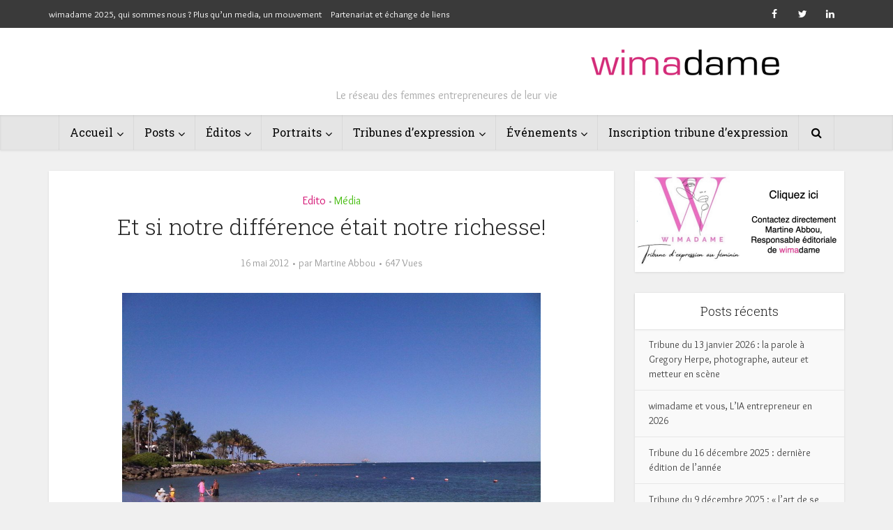

--- FILE ---
content_type: text/html; charset=UTF-8
request_url: https://www.wimadame.com/et-si-notre-difference-etait-notre-richesse/
body_size: 20477
content:
<!DOCTYPE html>
<html lang="fr-FR" class="no-js no-svg">

<head>

<meta http-equiv="Content-Type" content="text/html; charset=UTF-8" />
<meta name="viewport" content="user-scalable=yes, width=device-width, initial-scale=1.0, maximum-scale=1, minimum-scale=1">
<link rel="profile" href="https://gmpg.org/xfn/11" />

<title>Et si notre différence était notre richesse! &#8211; Wimadame</title>
<meta name='robots' content='max-image-preview:large' />
<link rel='dns-prefetch' href='//www.wimadame.com' />
<link rel='dns-prefetch' href='//www.googletagmanager.com' />
<link rel='dns-prefetch' href='//fonts.googleapis.com' />
<link rel='stylesheet' id='wp-block-library-css' href='https://www.wimadame.com/wp-includes/css/dist/block-library/style.min.css?ver=6.5.7' type='text/css' media='all' />
<style id='classic-theme-styles-inline-css' type='text/css'>
/*! This file is auto-generated */
.wp-block-button__link{color:#fff;background-color:#32373c;border-radius:9999px;box-shadow:none;text-decoration:none;padding:calc(.667em + 2px) calc(1.333em + 2px);font-size:1.125em}.wp-block-file__button{background:#32373c;color:#fff;text-decoration:none}
</style>
<style id='global-styles-inline-css' type='text/css'>
body{--wp--preset--color--black: #000000;--wp--preset--color--cyan-bluish-gray: #abb8c3;--wp--preset--color--white: #ffffff;--wp--preset--color--pale-pink: #f78da7;--wp--preset--color--vivid-red: #cf2e2e;--wp--preset--color--luminous-vivid-orange: #ff6900;--wp--preset--color--luminous-vivid-amber: #fcb900;--wp--preset--color--light-green-cyan: #7bdcb5;--wp--preset--color--vivid-green-cyan: #00d084;--wp--preset--color--pale-cyan-blue: #8ed1fc;--wp--preset--color--vivid-cyan-blue: #0693e3;--wp--preset--color--vivid-purple: #9b51e0;--wp--preset--color--vce-acc: #cf4d35;--wp--preset--color--vce-meta: #9b9b9b;--wp--preset--color--vce-txt: #444444;--wp--preset--color--vce-bg: #ffffff;--wp--preset--color--vce-cat-0: ;--wp--preset--color--vce-cat-2: #44bc0d;--wp--preset--color--vce-cat-3: #0d81db;--wp--preset--color--vce-cat-4: #dd8a0d;--wp--preset--color--vce-cat-5: #660248;--wp--preset--color--vce-cat-7: #d30e71;--wp--preset--color--vce-cat-9: #c60006;--wp--preset--color--vce-cat-10: #018e64;--wp--preset--color--vce-cat-6: #339326;--wp--preset--color--vce-cat-204: #d30e71;--wp--preset--color--vce-cat-203: #660248;--wp--preset--color--vce-cat-205: #0d81db;--wp--preset--gradient--vivid-cyan-blue-to-vivid-purple: linear-gradient(135deg,rgba(6,147,227,1) 0%,rgb(155,81,224) 100%);--wp--preset--gradient--light-green-cyan-to-vivid-green-cyan: linear-gradient(135deg,rgb(122,220,180) 0%,rgb(0,208,130) 100%);--wp--preset--gradient--luminous-vivid-amber-to-luminous-vivid-orange: linear-gradient(135deg,rgba(252,185,0,1) 0%,rgba(255,105,0,1) 100%);--wp--preset--gradient--luminous-vivid-orange-to-vivid-red: linear-gradient(135deg,rgba(255,105,0,1) 0%,rgb(207,46,46) 100%);--wp--preset--gradient--very-light-gray-to-cyan-bluish-gray: linear-gradient(135deg,rgb(238,238,238) 0%,rgb(169,184,195) 100%);--wp--preset--gradient--cool-to-warm-spectrum: linear-gradient(135deg,rgb(74,234,220) 0%,rgb(151,120,209) 20%,rgb(207,42,186) 40%,rgb(238,44,130) 60%,rgb(251,105,98) 80%,rgb(254,248,76) 100%);--wp--preset--gradient--blush-light-purple: linear-gradient(135deg,rgb(255,206,236) 0%,rgb(152,150,240) 100%);--wp--preset--gradient--blush-bordeaux: linear-gradient(135deg,rgb(254,205,165) 0%,rgb(254,45,45) 50%,rgb(107,0,62) 100%);--wp--preset--gradient--luminous-dusk: linear-gradient(135deg,rgb(255,203,112) 0%,rgb(199,81,192) 50%,rgb(65,88,208) 100%);--wp--preset--gradient--pale-ocean: linear-gradient(135deg,rgb(255,245,203) 0%,rgb(182,227,212) 50%,rgb(51,167,181) 100%);--wp--preset--gradient--electric-grass: linear-gradient(135deg,rgb(202,248,128) 0%,rgb(113,206,126) 100%);--wp--preset--gradient--midnight: linear-gradient(135deg,rgb(2,3,129) 0%,rgb(40,116,252) 100%);--wp--preset--font-size--small: 13px;--wp--preset--font-size--medium: 20px;--wp--preset--font-size--large: 21px;--wp--preset--font-size--x-large: 42px;--wp--preset--font-size--normal: 16px;--wp--preset--font-size--huge: 28px;--wp--preset--spacing--20: 0.44rem;--wp--preset--spacing--30: 0.67rem;--wp--preset--spacing--40: 1rem;--wp--preset--spacing--50: 1.5rem;--wp--preset--spacing--60: 2.25rem;--wp--preset--spacing--70: 3.38rem;--wp--preset--spacing--80: 5.06rem;--wp--preset--shadow--natural: 6px 6px 9px rgba(0, 0, 0, 0.2);--wp--preset--shadow--deep: 12px 12px 50px rgba(0, 0, 0, 0.4);--wp--preset--shadow--sharp: 6px 6px 0px rgba(0, 0, 0, 0.2);--wp--preset--shadow--outlined: 6px 6px 0px -3px rgba(255, 255, 255, 1), 6px 6px rgba(0, 0, 0, 1);--wp--preset--shadow--crisp: 6px 6px 0px rgba(0, 0, 0, 1);}:where(.is-layout-flex){gap: 0.5em;}:where(.is-layout-grid){gap: 0.5em;}body .is-layout-flex{display: flex;}body .is-layout-flex{flex-wrap: wrap;align-items: center;}body .is-layout-flex > *{margin: 0;}body .is-layout-grid{display: grid;}body .is-layout-grid > *{margin: 0;}:where(.wp-block-columns.is-layout-flex){gap: 2em;}:where(.wp-block-columns.is-layout-grid){gap: 2em;}:where(.wp-block-post-template.is-layout-flex){gap: 1.25em;}:where(.wp-block-post-template.is-layout-grid){gap: 1.25em;}.has-black-color{color: var(--wp--preset--color--black) !important;}.has-cyan-bluish-gray-color{color: var(--wp--preset--color--cyan-bluish-gray) !important;}.has-white-color{color: var(--wp--preset--color--white) !important;}.has-pale-pink-color{color: var(--wp--preset--color--pale-pink) !important;}.has-vivid-red-color{color: var(--wp--preset--color--vivid-red) !important;}.has-luminous-vivid-orange-color{color: var(--wp--preset--color--luminous-vivid-orange) !important;}.has-luminous-vivid-amber-color{color: var(--wp--preset--color--luminous-vivid-amber) !important;}.has-light-green-cyan-color{color: var(--wp--preset--color--light-green-cyan) !important;}.has-vivid-green-cyan-color{color: var(--wp--preset--color--vivid-green-cyan) !important;}.has-pale-cyan-blue-color{color: var(--wp--preset--color--pale-cyan-blue) !important;}.has-vivid-cyan-blue-color{color: var(--wp--preset--color--vivid-cyan-blue) !important;}.has-vivid-purple-color{color: var(--wp--preset--color--vivid-purple) !important;}.has-black-background-color{background-color: var(--wp--preset--color--black) !important;}.has-cyan-bluish-gray-background-color{background-color: var(--wp--preset--color--cyan-bluish-gray) !important;}.has-white-background-color{background-color: var(--wp--preset--color--white) !important;}.has-pale-pink-background-color{background-color: var(--wp--preset--color--pale-pink) !important;}.has-vivid-red-background-color{background-color: var(--wp--preset--color--vivid-red) !important;}.has-luminous-vivid-orange-background-color{background-color: var(--wp--preset--color--luminous-vivid-orange) !important;}.has-luminous-vivid-amber-background-color{background-color: var(--wp--preset--color--luminous-vivid-amber) !important;}.has-light-green-cyan-background-color{background-color: var(--wp--preset--color--light-green-cyan) !important;}.has-vivid-green-cyan-background-color{background-color: var(--wp--preset--color--vivid-green-cyan) !important;}.has-pale-cyan-blue-background-color{background-color: var(--wp--preset--color--pale-cyan-blue) !important;}.has-vivid-cyan-blue-background-color{background-color: var(--wp--preset--color--vivid-cyan-blue) !important;}.has-vivid-purple-background-color{background-color: var(--wp--preset--color--vivid-purple) !important;}.has-black-border-color{border-color: var(--wp--preset--color--black) !important;}.has-cyan-bluish-gray-border-color{border-color: var(--wp--preset--color--cyan-bluish-gray) !important;}.has-white-border-color{border-color: var(--wp--preset--color--white) !important;}.has-pale-pink-border-color{border-color: var(--wp--preset--color--pale-pink) !important;}.has-vivid-red-border-color{border-color: var(--wp--preset--color--vivid-red) !important;}.has-luminous-vivid-orange-border-color{border-color: var(--wp--preset--color--luminous-vivid-orange) !important;}.has-luminous-vivid-amber-border-color{border-color: var(--wp--preset--color--luminous-vivid-amber) !important;}.has-light-green-cyan-border-color{border-color: var(--wp--preset--color--light-green-cyan) !important;}.has-vivid-green-cyan-border-color{border-color: var(--wp--preset--color--vivid-green-cyan) !important;}.has-pale-cyan-blue-border-color{border-color: var(--wp--preset--color--pale-cyan-blue) !important;}.has-vivid-cyan-blue-border-color{border-color: var(--wp--preset--color--vivid-cyan-blue) !important;}.has-vivid-purple-border-color{border-color: var(--wp--preset--color--vivid-purple) !important;}.has-vivid-cyan-blue-to-vivid-purple-gradient-background{background: var(--wp--preset--gradient--vivid-cyan-blue-to-vivid-purple) !important;}.has-light-green-cyan-to-vivid-green-cyan-gradient-background{background: var(--wp--preset--gradient--light-green-cyan-to-vivid-green-cyan) !important;}.has-luminous-vivid-amber-to-luminous-vivid-orange-gradient-background{background: var(--wp--preset--gradient--luminous-vivid-amber-to-luminous-vivid-orange) !important;}.has-luminous-vivid-orange-to-vivid-red-gradient-background{background: var(--wp--preset--gradient--luminous-vivid-orange-to-vivid-red) !important;}.has-very-light-gray-to-cyan-bluish-gray-gradient-background{background: var(--wp--preset--gradient--very-light-gray-to-cyan-bluish-gray) !important;}.has-cool-to-warm-spectrum-gradient-background{background: var(--wp--preset--gradient--cool-to-warm-spectrum) !important;}.has-blush-light-purple-gradient-background{background: var(--wp--preset--gradient--blush-light-purple) !important;}.has-blush-bordeaux-gradient-background{background: var(--wp--preset--gradient--blush-bordeaux) !important;}.has-luminous-dusk-gradient-background{background: var(--wp--preset--gradient--luminous-dusk) !important;}.has-pale-ocean-gradient-background{background: var(--wp--preset--gradient--pale-ocean) !important;}.has-electric-grass-gradient-background{background: var(--wp--preset--gradient--electric-grass) !important;}.has-midnight-gradient-background{background: var(--wp--preset--gradient--midnight) !important;}.has-small-font-size{font-size: var(--wp--preset--font-size--small) !important;}.has-medium-font-size{font-size: var(--wp--preset--font-size--medium) !important;}.has-large-font-size{font-size: var(--wp--preset--font-size--large) !important;}.has-x-large-font-size{font-size: var(--wp--preset--font-size--x-large) !important;}
.wp-block-navigation a:where(:not(.wp-element-button)){color: inherit;}
:where(.wp-block-post-template.is-layout-flex){gap: 1.25em;}:where(.wp-block-post-template.is-layout-grid){gap: 1.25em;}
:where(.wp-block-columns.is-layout-flex){gap: 2em;}:where(.wp-block-columns.is-layout-grid){gap: 2em;}
.wp-block-pullquote{font-size: 1.5em;line-height: 1.6;}
</style>
<link rel='stylesheet' id='redux-extendify-styles-css' href='https://www.wimadame.com/wp-content/plugins/redux-framework/redux-core/assets/css/extendify-utilities.css?ver=4.4.15' type='text/css' media='all' />
<link rel='stylesheet' id='vce-fonts-css' href='https://fonts.googleapis.com/css2?family=Overlock:wght@400&#038;family=Roboto%20Slab:wght@300;400' type='text/css' media='all' />
<link rel='stylesheet' id='vce-style-css' href='https://www.wimadame.com/wp-content/themes/voice/assets/css/min.css?ver=3.0.2' type='text/css' media='all' />
<style id='vce-style-inline-css' type='text/css'>
body, button, input, select, textarea {font-size: 1.6rem;}.vce-single .entry-headline p{font-size: 2.2rem;}.main-navigation a{font-size: 1.6rem;}.sidebar .widget-title{font-size: 1.8rem;}.sidebar .widget, .vce-lay-c .entry-content, .vce-lay-h .entry-content {font-size: 1.4rem;}.vce-featured-link-article{font-size: 5.2rem;}.vce-featured-grid-big.vce-featured-grid .vce-featured-link-article{font-size: 3.4rem;}.vce-featured-grid .vce-featured-link-article{font-size: 2.2rem;}h1 { font-size: 4.5rem; }h2 { font-size: 4.0rem; }h3 { font-size: 3.5rem; }h4 { font-size: 2.5rem; }h5 { font-size: 2.0rem; }h6 { font-size: 1.8rem; }.comment-reply-title, .main-box-title{font-size: 2.2rem;}h1.entry-title{font-size: 4.5rem;}.vce-lay-a .entry-title a{font-size: 3.4rem;}.vce-lay-b .entry-title{font-size: 2.4rem;}.vce-lay-c .entry-title, .vce-sid-none .vce-lay-c .entry-title{font-size: 2.2rem;}.vce-lay-d .entry-title{font-size: 1.5rem;}.vce-lay-e .entry-title{font-size: 1.4rem;}.vce-lay-f .entry-title{font-size: 1.4rem;}.vce-lay-g .entry-title a, .vce-lay-g .entry-title a:hover{font-size: 3.0rem;}.vce-lay-h .entry-title{font-size: 2.4rem;}.entry-meta div,.entry-meta div a,.vce-lay-g .meta-item,.vce-lay-c .meta-item{font-size: 1.4rem;}.vce-lay-d .meta-category a,.vce-lay-d .entry-meta div,.vce-lay-d .entry-meta div a,.vce-lay-e .entry-meta div,.vce-lay-e .entry-meta div a,.vce-lay-e .fn,.vce-lay-e .meta-item{font-size: 1.3rem;}body {background-color:#f0f0f0;}body,.mks_author_widget h3,.site-description,.meta-category a,textarea {font-family: 'Overlock';font-weight: 400;}h1,h2,h3,h4,h5,h6,blockquote,.vce-post-link,.site-title,.site-title a,.main-box-title,.comment-reply-title,.entry-title a,.vce-single .entry-headline p,.vce-prev-next-link,.author-title,.mks_pullquote,.widget_rss ul li .rsswidget,#bbpress-forums .bbp-forum-title,#bbpress-forums .bbp-topic-permalink {font-family: 'Roboto Slab';font-weight: 300;}.main-navigation a,.sidr a{font-family: 'Roboto Slab';font-weight: 400;}.vce-single .entry-content,.vce-single .entry-headline,.vce-single .entry-footer,.vce-share-bar {width: 600px;}.vce-lay-a .lay-a-content{width: 600px;max-width: 600px;}.vce-page .entry-content,.vce-page .entry-title-page {width: 760px;}.vce-sid-none .vce-single .entry-content,.vce-sid-none .vce-single .entry-headline,.vce-sid-none .vce-single .entry-footer {width: 600px;}.vce-sid-none .vce-page .entry-content,.vce-sid-none .vce-page .entry-title-page,.error404 .entry-content {width: 1000px;max-width: 1000px;}body, button, input, select, textarea{color: #444444;}h1,h2,h3,h4,h5,h6,.entry-title a,.prev-next-nav a,#bbpress-forums .bbp-forum-title, #bbpress-forums .bbp-topic-permalink,.woocommerce ul.products li.product .price .amount{color: #232323;}a,.entry-title a:hover,.vce-prev-next-link:hover,.vce-author-links a:hover,.required,.error404 h4,.prev-next-nav a:hover,#bbpress-forums .bbp-forum-title:hover, #bbpress-forums .bbp-topic-permalink:hover,.woocommerce ul.products li.product h3:hover,.woocommerce ul.products li.product h3:hover mark,.main-box-title a:hover{color: #cf4d35;}.vce-square,.vce-main-content .mejs-controls .mejs-time-rail .mejs-time-current,button,input[type="button"],input[type="reset"],input[type="submit"],.vce-button,.pagination-wapper a,#vce-pagination .next.page-numbers,#vce-pagination .prev.page-numbers,#vce-pagination .page-numbers,#vce-pagination .page-numbers.current,.vce-link-pages a,#vce-pagination a,.vce-load-more a,.vce-slider-pagination .owl-nav > div,.vce-mega-menu-posts-wrap .owl-nav > div,.comment-reply-link:hover,.vce-featured-section a,.vce-lay-g .vce-featured-info .meta-category a,.vce-404-menu a,.vce-post.sticky .meta-image:before,#vce-pagination .page-numbers:hover,#bbpress-forums .bbp-pagination .current,#bbpress-forums .bbp-pagination a:hover,.woocommerce #respond input#submit,.woocommerce a.button,.woocommerce button.button,.woocommerce input.button,.woocommerce ul.products li.product .added_to_cart,.woocommerce #respond input#submit:hover,.woocommerce a.button:hover,.woocommerce button.button:hover,.woocommerce input.button:hover,.woocommerce ul.products li.product .added_to_cart:hover,.woocommerce #respond input#submit.alt,.woocommerce a.button.alt,.woocommerce button.button.alt,.woocommerce input.button.alt,.woocommerce #respond input#submit.alt:hover, .woocommerce a.button.alt:hover, .woocommerce button.button.alt:hover, .woocommerce input.button.alt:hover,.woocommerce span.onsale,.woocommerce .widget_price_filter .ui-slider .ui-slider-range,.woocommerce .widget_price_filter .ui-slider .ui-slider-handle,.comments-holder .navigation .page-numbers.current,.vce-lay-a .vce-read-more:hover,.vce-lay-c .vce-read-more:hover,body div.wpforms-container-full .wpforms-form input[type=submit], body div.wpforms-container-full .wpforms-form button[type=submit], body div.wpforms-container-full .wpforms-form .wpforms-page-button,body div.wpforms-container-full .wpforms-form input[type=submit]:hover, body div.wpforms-container-full .wpforms-form button[type=submit]:hover, body div.wpforms-container-full .wpforms-form .wpforms-page-button:hover,.wp-block-search__button {background-color: #cf4d35;}#vce-pagination .page-numbers,.comments-holder .navigation .page-numbers{background: transparent;color: #cf4d35;border: 1px solid #cf4d35;}.comments-holder .navigation .page-numbers:hover{background: #cf4d35;border: 1px solid #cf4d35;}.bbp-pagination-links a{background: transparent;color: #cf4d35;border: 1px solid #cf4d35 !important;}#vce-pagination .page-numbers.current,.bbp-pagination-links span.current,.comments-holder .navigation .page-numbers.current{border: 1px solid #cf4d35;}.widget_categories .cat-item:before,.widget_categories .cat-item .count{background: #cf4d35;}.comment-reply-link,.vce-lay-a .vce-read-more,.vce-lay-c .vce-read-more{border: 1px solid #cf4d35;}.entry-meta div,.entry-meta-count,.entry-meta div a,.comment-metadata a,.meta-category span,.meta-author-wrapped,.wp-caption .wp-caption-text,.widget_rss .rss-date,.sidebar cite,.site-footer cite,.sidebar .vce-post-list .entry-meta div,.sidebar .vce-post-list .entry-meta div a,.sidebar .vce-post-list .fn,.sidebar .vce-post-list .fn a,.site-footer .vce-post-list .entry-meta div,.site-footer .vce-post-list .entry-meta div a,.site-footer .vce-post-list .fn,.site-footer .vce-post-list .fn a,#bbpress-forums .bbp-topic-started-by,#bbpress-forums .bbp-topic-started-in,#bbpress-forums .bbp-forum-info .bbp-forum-content,#bbpress-forums p.bbp-topic-meta,span.bbp-admin-links a,.bbp-reply-post-date,#bbpress-forums li.bbp-header,#bbpress-forums li.bbp-footer,.woocommerce .woocommerce-result-count,.woocommerce .product_meta{color: #9b9b9b;}.main-box-title, .comment-reply-title, .main-box-head{background: #ffffff;color: #232323;}.main-box-title a{color: #232323;}.sidebar .widget .widget-title a{color: #232323;}.main-box,.comment-respond,.prev-next-nav{background: #f9f9f9;}.vce-post,ul.comment-list > li.comment,.main-box-single,.ie8 .vce-single,#disqus_thread,.vce-author-card,.vce-author-card .vce-content-outside,.mks-bredcrumbs-container,ul.comment-list > li.pingback{background: #ffffff;}.mks_tabs.horizontal .mks_tab_nav_item.active{border-bottom: 1px solid #ffffff;}.mks_tabs.horizontal .mks_tab_item,.mks_tabs.vertical .mks_tab_nav_item.active,.mks_tabs.horizontal .mks_tab_nav_item.active{background: #ffffff;}.mks_tabs.vertical .mks_tab_nav_item.active{border-right: 1px solid #ffffff;}#vce-pagination,.vce-slider-pagination .owl-controls,.vce-content-outside,.comments-holder .navigation{background: #f3f3f3;}.sidebar .widget-title{background: #ffffff;color: #232323;}.sidebar .widget{background: #f9f9f9;}.sidebar .widget,.sidebar .widget li a,.sidebar .mks_author_widget h3 a,.sidebar .mks_author_widget h3,.sidebar .vce-search-form .vce-search-input,.sidebar .vce-search-form .vce-search-input:focus{color: #444444;}.sidebar .widget li a:hover,.sidebar .widget a,.widget_nav_menu li.menu-item-has-children:hover:after,.widget_pages li.page_item_has_children:hover:after{color: #cf4d35;}.sidebar .tagcloud a {border: 1px solid #cf4d35;}.sidebar .mks_author_link,.sidebar .tagcloud a:hover,.sidebar .mks_themeforest_widget .more,.sidebar button,.sidebar input[type="button"],.sidebar input[type="reset"],.sidebar input[type="submit"],.sidebar .vce-button,.sidebar .bbp_widget_login .button{background-color: #cf4d35;}.sidebar .mks_author_widget .mks_autor_link_wrap,.sidebar .mks_themeforest_widget .mks_read_more,.widget .meks-instagram-follow-link {background: #f3f3f3;}.sidebar #wp-calendar caption,.sidebar .recentcomments,.sidebar .post-date,.sidebar #wp-calendar tbody{color: rgba(68,68,68,0.7);}.site-footer{background: #373941;}.site-footer .widget-title{color: #ffffff;}.site-footer,.site-footer .widget,.site-footer .widget li a,.site-footer .mks_author_widget h3 a,.site-footer .mks_author_widget h3,.site-footer .vce-search-form .vce-search-input,.site-footer .vce-search-form .vce-search-input:focus{color: #f9f9f9;}.site-footer .widget li a:hover,.site-footer .widget a,.site-info a{color: #cf4d35;}.site-footer .tagcloud a {border: 1px solid #cf4d35;}.site-footer .mks_author_link,.site-footer .mks_themeforest_widget .more,.site-footer button,.site-footer input[type="button"],.site-footer input[type="reset"],.site-footer input[type="submit"],.site-footer .vce-button,.site-footer .tagcloud a:hover{background-color: #cf4d35;}.site-footer #wp-calendar caption,.site-footer .recentcomments,.site-footer .post-date,.site-footer #wp-calendar tbody,.site-footer .site-info{color: rgba(249,249,249,0.7);}.top-header,.top-nav-menu li .sub-menu{background: #3a3a3a;}.top-header,.top-header a{color: #ffffff;}.top-header .vce-search-form .vce-search-input,.top-header .vce-search-input:focus,.top-header .vce-search-submit{color: #ffffff;}.top-header .vce-search-form .vce-search-input::-webkit-input-placeholder { color: #ffffff;}.top-header .vce-search-form .vce-search-input:-moz-placeholder { color: #ffffff;}.top-header .vce-search-form .vce-search-input::-moz-placeholder { color: #ffffff;}.top-header .vce-search-form .vce-search-input:-ms-input-placeholder { color: #ffffff;}.header-1-wrapper{height: 125px;padding-top: 15px;}.header-2-wrapper,.header-3-wrapper{height: 125px;}.header-2-wrapper .site-branding,.header-3-wrapper .site-branding{top: 15px;left: 0px;}.site-title a, .site-title a:hover{color: #232323;}.site-description{color: #aaaaaa;}.main-header{background-color: #ffffff;}.header-bottom-wrapper{background: #e5e5e5;}.vce-header-ads{margin: 17px 0;}.header-3-wrapper .nav-menu > li > a{padding: 52px 15px;}.header-sticky,.sidr{background: rgba(229,229,229,0.95);}.ie8 .header-sticky{background: #ffffff;}.main-navigation a,.nav-menu .vce-mega-menu > .sub-menu > li > a,.sidr li a,.vce-menu-parent{color: #000000;}.nav-menu > li:hover > a,.nav-menu > .current_page_item > a,.nav-menu > .current-menu-item > a,.nav-menu > .current-menu-ancestor > a,.main-navigation a.vce-item-selected,.main-navigation ul ul li:hover > a,.nav-menu ul .current-menu-item a,.nav-menu ul .current_page_item a,.vce-menu-parent:hover,.sidr li a:hover,.sidr li.sidr-class-current_page_item > a,.main-navigation li.current-menu-item.fa:before,.vce-responsive-nav{color: #cf4d35;}#sidr-id-vce_main_navigation_menu .soc-nav-menu li a:hover {color: #ffffff;}.nav-menu > li:hover > a,.nav-menu > .current_page_item > a,.nav-menu > .current-menu-item > a,.nav-menu > .current-menu-ancestor > a,.main-navigation a.vce-item-selected,.main-navigation ul ul,.header-sticky .nav-menu > .current_page_item:hover > a,.header-sticky .nav-menu > .current-menu-item:hover > a,.header-sticky .nav-menu > .current-menu-ancestor:hover > a,.header-sticky .main-navigation a.vce-item-selected:hover{background-color: #ffffff;}.search-header-wrap ul {border-top: 2px solid #cf4d35;}.vce-cart-icon a.vce-custom-cart span,.sidr-class-vce-custom-cart .sidr-class-vce-cart-count {background: #cf4d35;font-family: 'Overlock';}.vce-border-top .main-box-title{border-top: 2px solid #cf4d35;}.tagcloud a:hover,.sidebar .widget .mks_author_link,.sidebar .widget.mks_themeforest_widget .more,.site-footer .widget .mks_author_link,.site-footer .widget.mks_themeforest_widget .more,.vce-lay-g .entry-meta div,.vce-lay-g .fn,.vce-lay-g .fn a{color: #FFF;}.vce-featured-header .vce-featured-header-background{opacity: 0.5}.vce-featured-grid .vce-featured-header-background,.vce-post-big .vce-post-img:after,.vce-post-slider .vce-post-img:after{opacity: 0.5}.vce-featured-grid .owl-item:hover .vce-grid-text .vce-featured-header-background,.vce-post-big li:hover .vce-post-img:after,.vce-post-slider li:hover .vce-post-img:after {opacity: 0.8}.vce-featured-grid.vce-featured-grid-big .vce-featured-header-background,.vce-post-big .vce-post-img:after,.vce-post-slider .vce-post-img:after{opacity: 0.5}.vce-featured-grid.vce-featured-grid-big .owl-item:hover .vce-grid-text .vce-featured-header-background,.vce-post-big li:hover .vce-post-img:after,.vce-post-slider li:hover .vce-post-img:after {opacity: 0.8}#back-top {background: #323232}.sidr input[type=text]{background: rgba(0,0,0,0.1);color: rgba(0,0,0,0.5);}.is-style-solid-color{background-color: #cf4d35;color: #ffffff;}.wp-block-image figcaption{color: #9b9b9b;}.wp-block-cover .wp-block-cover-image-text, .wp-block-cover .wp-block-cover-text, .wp-block-cover h2, .wp-block-cover-image .wp-block-cover-image-text, .wp-block-cover-image .wp-block-cover-text, .wp-block-cover-image h2,p.has-drop-cap:not(:focus)::first-letter,p.wp-block-subhead{font-family: 'Roboto Slab';font-weight: 300;}.wp-block-cover .wp-block-cover-image-text, .wp-block-cover .wp-block-cover-text, .wp-block-cover h2, .wp-block-cover-image .wp-block-cover-image-text, .wp-block-cover-image .wp-block-cover-text, .wp-block-cover-image h2{font-size: 2.5rem;}p.wp-block-subhead{font-size: 2.2rem;}.wp-block-button__link{background: #cf4d35}.wp-block-search .wp-block-search__button{color: #ffffff}.meta-image:hover a img,.vce-lay-h .img-wrap:hover .meta-image > img,.img-wrp:hover img,.vce-gallery-big:hover img,.vce-gallery .gallery-item:hover img,.wp-block-gallery .blocks-gallery-item:hover img,.vce_posts_widget .vce-post-big li:hover img,.vce-featured-grid .owl-item:hover img,.vce-post-img:hover img,.mega-menu-img:hover img{-webkit-transform: scale(1.1);-moz-transform: scale(1.1);-o-transform: scale(1.1);-ms-transform: scale(1.1);transform: scale(1.1);}.has-small-font-size{ font-size: 1.2rem;}.has-large-font-size{ font-size: 1.9rem;}.has-huge-font-size{ font-size: 2.3rem;}@media(min-width: 671px){.has-small-font-size{ font-size: 1.3rem;}.has-normal-font-size{ font-size: 1.6rem;}.has-large-font-size{ font-size: 2.1rem;}.has-huge-font-size{ font-size: 2.8rem;}}.has-vce-acc-background-color{ background-color: #cf4d35;}.has-vce-acc-color{ color: #cf4d35;}.has-vce-meta-background-color{ background-color: #9b9b9b;}.has-vce-meta-color{ color: #9b9b9b;}.has-vce-txt-background-color{ background-color: #444444;}.has-vce-txt-color{ color: #444444;}.has-vce-bg-background-color{ background-color: #ffffff;}.has-vce-bg-color{ color: #ffffff;}.has-vce-cat-0-background-color{ background-color: ;}.has-vce-cat-0-color{ color: ;}.has-vce-cat-2-background-color{ background-color: #44bc0d;}.has-vce-cat-2-color{ color: #44bc0d;}.has-vce-cat-3-background-color{ background-color: #0d81db;}.has-vce-cat-3-color{ color: #0d81db;}.has-vce-cat-4-background-color{ background-color: #dd8a0d;}.has-vce-cat-4-color{ color: #dd8a0d;}.has-vce-cat-5-background-color{ background-color: #660248;}.has-vce-cat-5-color{ color: #660248;}.has-vce-cat-7-background-color{ background-color: #d30e71;}.has-vce-cat-7-color{ color: #d30e71;}.has-vce-cat-9-background-color{ background-color: #c60006;}.has-vce-cat-9-color{ color: #c60006;}.has-vce-cat-10-background-color{ background-color: #018e64;}.has-vce-cat-10-color{ color: #018e64;}.has-vce-cat-6-background-color{ background-color: #339326;}.has-vce-cat-6-color{ color: #339326;}.has-vce-cat-204-background-color{ background-color: #d30e71;}.has-vce-cat-204-color{ color: #d30e71;}.has-vce-cat-203-background-color{ background-color: #660248;}.has-vce-cat-203-color{ color: #660248;}.has-vce-cat-205-background-color{ background-color: #0d81db;}.has-vce-cat-205-color{ color: #0d81db;}a.category-2, .sidebar .widget .vce-post-list a.category-2{ color: #44bc0d;}body.category-2 .main-box-title, .main-box-title.cat-2 { border-top: 2px solid #44bc0d;}.widget_categories li.cat-item-2 .count { background: #44bc0d;}.widget_categories li.cat-item-2:before { background:#44bc0d;}.vce-featured-section .category-2, .vce-post-big .meta-category a.category-2, .vce-post-slider .meta-category a.category-2{ background-color: #44bc0d;}.vce-lay-g .vce-featured-info .meta-category a.category-2{ background-color: #44bc0d;}.vce-lay-h header .meta-category a.category-2{ background-color: #44bc0d;}a.category-3, .sidebar .widget .vce-post-list a.category-3{ color: #0d81db;}body.category-3 .main-box-title, .main-box-title.cat-3 { border-top: 2px solid #0d81db;}.widget_categories li.cat-item-3 .count { background: #0d81db;}.widget_categories li.cat-item-3:before { background:#0d81db;}.vce-featured-section .category-3, .vce-post-big .meta-category a.category-3, .vce-post-slider .meta-category a.category-3{ background-color: #0d81db;}.vce-lay-g .vce-featured-info .meta-category a.category-3{ background-color: #0d81db;}.vce-lay-h header .meta-category a.category-3{ background-color: #0d81db;}a.category-4, .sidebar .widget .vce-post-list a.category-4{ color: #dd8a0d;}body.category-4 .main-box-title, .main-box-title.cat-4 { border-top: 2px solid #dd8a0d;}.widget_categories li.cat-item-4 .count { background: #dd8a0d;}.widget_categories li.cat-item-4:before { background:#dd8a0d;}.vce-featured-section .category-4, .vce-post-big .meta-category a.category-4, .vce-post-slider .meta-category a.category-4{ background-color: #dd8a0d;}.vce-lay-g .vce-featured-info .meta-category a.category-4{ background-color: #dd8a0d;}.vce-lay-h header .meta-category a.category-4{ background-color: #dd8a0d;}a.category-5, .sidebar .widget .vce-post-list a.category-5{ color: #660248;}body.category-5 .main-box-title, .main-box-title.cat-5 { border-top: 2px solid #660248;}.widget_categories li.cat-item-5 .count { background: #660248;}.widget_categories li.cat-item-5:before { background:#660248;}.vce-featured-section .category-5, .vce-post-big .meta-category a.category-5, .vce-post-slider .meta-category a.category-5{ background-color: #660248;}.vce-lay-g .vce-featured-info .meta-category a.category-5{ background-color: #660248;}.vce-lay-h header .meta-category a.category-5{ background-color: #660248;}a.category-7, .sidebar .widget .vce-post-list a.category-7{ color: #d30e71;}body.category-7 .main-box-title, .main-box-title.cat-7 { border-top: 2px solid #d30e71;}.widget_categories li.cat-item-7 .count { background: #d30e71;}.widget_categories li.cat-item-7:before { background:#d30e71;}.vce-featured-section .category-7, .vce-post-big .meta-category a.category-7, .vce-post-slider .meta-category a.category-7{ background-color: #d30e71;}.vce-lay-g .vce-featured-info .meta-category a.category-7{ background-color: #d30e71;}.vce-lay-h header .meta-category a.category-7{ background-color: #d30e71;}a.category-9, .sidebar .widget .vce-post-list a.category-9{ color: #c60006;}body.category-9 .main-box-title, .main-box-title.cat-9 { border-top: 2px solid #c60006;}.widget_categories li.cat-item-9 .count { background: #c60006;}.widget_categories li.cat-item-9:before { background:#c60006;}.vce-featured-section .category-9, .vce-post-big .meta-category a.category-9, .vce-post-slider .meta-category a.category-9{ background-color: #c60006;}.vce-lay-g .vce-featured-info .meta-category a.category-9{ background-color: #c60006;}.vce-lay-h header .meta-category a.category-9{ background-color: #c60006;}a.category-10, .sidebar .widget .vce-post-list a.category-10{ color: #018e64;}body.category-10 .main-box-title, .main-box-title.cat-10 { border-top: 2px solid #018e64;}.widget_categories li.cat-item-10 .count { background: #018e64;}.widget_categories li.cat-item-10:before { background:#018e64;}.vce-featured-section .category-10, .vce-post-big .meta-category a.category-10, .vce-post-slider .meta-category a.category-10{ background-color: #018e64;}.vce-lay-g .vce-featured-info .meta-category a.category-10{ background-color: #018e64;}.vce-lay-h header .meta-category a.category-10{ background-color: #018e64;}a.category-6, .sidebar .widget .vce-post-list a.category-6{ color: #339326;}body.category-6 .main-box-title, .main-box-title.cat-6 { border-top: 2px solid #339326;}.widget_categories li.cat-item-6 .count { background: #339326;}.widget_categories li.cat-item-6:before { background:#339326;}.vce-featured-section .category-6, .vce-post-big .meta-category a.category-6, .vce-post-slider .meta-category a.category-6{ background-color: #339326;}.vce-lay-g .vce-featured-info .meta-category a.category-6{ background-color: #339326;}.vce-lay-h header .meta-category a.category-6{ background-color: #339326;}a.category-204, .sidebar .widget .vce-post-list a.category-204{ color: #d30e71;}body.category-204 .main-box-title, .main-box-title.cat-204 { border-top: 2px solid #d30e71;}.widget_categories li.cat-item-204 .count { background: #d30e71;}.widget_categories li.cat-item-204:before { background:#d30e71;}.vce-featured-section .category-204, .vce-post-big .meta-category a.category-204, .vce-post-slider .meta-category a.category-204{ background-color: #d30e71;}.vce-lay-g .vce-featured-info .meta-category a.category-204{ background-color: #d30e71;}.vce-lay-h header .meta-category a.category-204{ background-color: #d30e71;}a.category-203, .sidebar .widget .vce-post-list a.category-203{ color: #660248;}body.category-203 .main-box-title, .main-box-title.cat-203 { border-top: 2px solid #660248;}.widget_categories li.cat-item-203 .count { background: #660248;}.widget_categories li.cat-item-203:before { background:#660248;}.vce-featured-section .category-203, .vce-post-big .meta-category a.category-203, .vce-post-slider .meta-category a.category-203{ background-color: #660248;}.vce-lay-g .vce-featured-info .meta-category a.category-203{ background-color: #660248;}.vce-lay-h header .meta-category a.category-203{ background-color: #660248;}a.category-205, .sidebar .widget .vce-post-list a.category-205{ color: #0d81db;}body.category-205 .main-box-title, .main-box-title.cat-205 { border-top: 2px solid #0d81db;}.widget_categories li.cat-item-205 .count { background: #0d81db;}.widget_categories li.cat-item-205:before { background:#0d81db;}.vce-featured-section .category-205, .vce-post-big .meta-category a.category-205, .vce-post-slider .meta-category a.category-205{ background-color: #0d81db;}.vce-lay-g .vce-featured-info .meta-category a.category-205{ background-color: #0d81db;}.vce-lay-h header .meta-category a.category-205{ background-color: #0d81db;}
</style>
<link rel='stylesheet' id='vce_child_load_scripts-css' href='https://www.wimadame.com/wp-content/themes/voice-child/style.css?ver=3.0.2' type='text/css' media='screen' />
<link rel='stylesheet' id='meks-social-widget-css' href='https://www.wimadame.com/wp-content/plugins/meks-smart-social-widget/css/style.css?ver=1.6.4' type='text/css' media='all' />
<link rel='stylesheet' id='meks_ess-main-css' href='https://www.wimadame.com/wp-content/plugins/meks-easy-social-share/assets/css/main.css?ver=1.3' type='text/css' media='all' />
<link rel='stylesheet' id='wp_review-style-css' href='https://www.wimadame.com/wp-content/plugins/wp-review/public/css/wp-review.css?ver=5.3.5' type='text/css' media='all' />
<script type="text/javascript" src="https://www.wimadame.com/wp-includes/js/jquery/jquery.min.js?ver=3.7.1" id="jquery-core-js"></script>
<script type="text/javascript" src="https://www.wimadame.com/wp-includes/js/jquery/jquery-migrate.min.js?ver=3.4.1" id="jquery-migrate-js"></script>

<!-- Extrait de code de la balise Google (gtag.js) ajouté par Site Kit -->
<!-- Extrait Google Analytics ajouté par Site Kit -->
<script type="text/javascript" src="https://www.googletagmanager.com/gtag/js?id=GT-NB386WM" id="google_gtagjs-js" async></script>
<script type="text/javascript" id="google_gtagjs-js-after">
/* <![CDATA[ */
window.dataLayer = window.dataLayer || [];function gtag(){dataLayer.push(arguments);}
gtag("set","linker",{"domains":["www.wimadame.com"]});
gtag("js", new Date());
gtag("set", "developer_id.dZTNiMT", true);
gtag("config", "GT-NB386WM");
/* ]]> */
</script>
<link rel="https://api.w.org/" href="https://www.wimadame.com/wp-json/" /><link rel="alternate" type="application/json" href="https://www.wimadame.com/wp-json/wp/v2/posts/5300" /><link rel="canonical" href="https://www.wimadame.com/et-si-notre-difference-etait-notre-richesse/" />
<link rel="alternate" type="application/json+oembed" href="https://www.wimadame.com/wp-json/oembed/1.0/embed?url=https%3A%2F%2Fwww.wimadame.com%2Fet-si-notre-difference-etait-notre-richesse%2F" />
<link rel="alternate" type="text/xml+oembed" href="https://www.wimadame.com/wp-json/oembed/1.0/embed?url=https%3A%2F%2Fwww.wimadame.com%2Fet-si-notre-difference-etait-notre-richesse%2F&#038;format=xml" />
<meta name="generator" content="Redux 4.4.15" /><meta name="generator" content="Site Kit by Google 1.161.0" /><style type="text/css">.recentcomments a{display:inline !important;padding:0 !important;margin:0 !important;}</style><noscript><style>.lazyload[data-src]{display:none !important;}</style></noscript><style>.lazyload{background-image:none !important;}.lazyload:before{background-image:none !important;}</style>		<style type="text/css" id="wp-custom-css">
			.meta-image img {object-fit: cover;}



@media only screen and (min-width: 1023px) {
.vce-featured, .vce-featured-grid {width:1140px; margin:0 auto;}
}


/* alignement en hauteur logo*/ 
.header-1-wrapper {
    padding-top:0;
} 

.vce-wrap-left {
    float:left;
    width:60%;   
}

.widget > ul, .widget > div, .widget p, .widget > form {
    padding: 0;
}

h1.entry-title-page {
    font-size:1.5em;
}

h1.entry-title {
    font-size: 2em;
    line-height: 1.5em;
    margin: 0px auto 15px;
    padding: 0px;
    width: 700px;
}

h1 {
    font-size: 1.2em;
    line-height: 1.5em;
    margin-bottom: 10px;
}

.vce-lay-b .entry-title {
    margin-bottom: 3px;
    line-height: 1.3em;
    font-size: 1em;
    margin-top: 2px;
    font-weight:bold;
}

h2 {
    font-size: 0.95em;
    line-height: 1.3em;
    margin-bottom: 10px;
}

h3 {
    font-size: 0.85;
    line-height: 1.2em;
    margin-bottom: 10px;
}

/* gestion largeur image single post */
.single .meta-image{
    max-width: 600px;
    max-height: 600px;
    margin: 0 auto;
    overflow:hidden;
}                    @media only screen and (min-width: 1023px) {
.vce-featured, .vce-featured-grid {width:1140px; margin:0 auto;}
}		</style>
		</head>

<body class="post-template-default single single-post postid-5300 single-format-standard wp-embed-responsive vce-sid-right voice-v_3_0_2 voice-child">

<div id="vce-main">

<header id="header" class="main-header">
	<div class="top-header">
	<div class="container">

					<div class="vce-wrap-left">
					<ul id="vce_top_navigation_menu" class="top-nav-menu"><li id="menu-item-10916" class="menu-item menu-item-type-post_type menu-item-object-page menu-item-10916"><a href="https://www.wimadame.com/qui-sommes-nous/">wimadame 2025, qui sommes nous ? Plus qu&#8217;un media, un mouvement</a></li>
<li id="menu-item-10910" class="menu-item menu-item-type-post_type menu-item-object-page menu-item-10910"><a href="https://www.wimadame.com/qui-sommes-nous/partenaires/">Partenariat et échange de liens</a></li>
<li id="menu-item-10912" class="menu-item menu-item-type-post_type menu-item-object-page menu-item-10912"><a href="https://www.wimadame.com/qui-sommes-nous/conditions-generales-dutilisation/">Conditions générales</a></li>
<li id="menu-item-10913" class="menu-item menu-item-type-post_type menu-item-object-page menu-item-10913"><a href="https://www.wimadame.com/qui-sommes-nous/mentions-legales/">Mentions légales</a></li>
</ul>			</div>
				
					<div class="vce-wrap-right">
					<div class="menu-reseaux-sociaux-container"><ul id="vce_social_menu" class="soc-nav-menu"><li id="menu-item-10968" class="menu-item menu-item-type-custom menu-item-object-custom menu-item-10968"><a target="_blank" rel="noopener" href="https://www.facebook.com/wimadame"><span class="vce-social-name">Facebook</span></a></li>
<li id="menu-item-10969" class="menu-item menu-item-type-custom menu-item-object-custom menu-item-10969"><a target="_blank" rel="noopener" href="https://twitter.com/wimadame"><span class="vce-social-name">Twitter</span></a></li>
<li id="menu-item-10990" class="menu-item menu-item-type-custom menu-item-object-custom menu-item-10990"><a target="_blank" rel="noopener" href="https://www.linkedin.com/pub/martine-abbou/15/b73/953?trk=feed-liker"><span class="vce-social-name">Linkedin</span></a></li>
</ul></div>
			</div>
		
		


	</div>
</div><div class="container header-1-wrapper header-main-area">	
		<div class="vce-res-nav">
	<a class="vce-responsive-nav" href="#sidr-main"><i class="fa fa-bars"></i></a>
</div>
<div class="site-branding">
	<span class="site-title"><a href="https://www.wimadame.com/" rel="home" class="has-logo"><picture class="vce-logo"><source media="(min-width: 1024px)"  data-srcset="https://www.wimadame.com/wp-content/uploads/2015/01/logo.png"><source  data-srcset="https://www.wimadame.com/wp-content/uploads/2015/01/logo.png"><img src="[data-uri]" alt="Wimadame" data-src="https://www.wimadame.com/wp-content/uploads/2015/01/logo.png" decoding="async" class="lazyload" data-eio-rwidth="270" data-eio-rheight="37"></picture><noscript><img src="https://www.wimadame.com/wp-content/uploads/2015/01/logo.png" alt="Wimadame" data-eio="l"></noscript></a></span><span class="site-description">Le réseau des femmes entrepreneures de leur vie</span></div></div>

<div class="header-bottom-wrapper">
	<div class="container">
		<nav id="site-navigation" class="main-navigation" role="navigation">
	<ul id="vce_main_navigation_menu" class="nav-menu"><li id="menu-item-12342" class="menu-item menu-item-type-post_type menu-item-object-page menu-item-home menu-item-has-children menu-item-12342"><a href="https://www.wimadame.com/">Accueil</a>
<ul class="sub-menu">
	<li id="menu-item-20199" class="menu-item menu-item-type-custom menu-item-object-custom menu-item-20199"><a href="https://www.youtube.com/watch?v=iEBFTOn0H-0&#038;t=5s">Qu&#8217;est ce que wimadame ? (vidéo)</a>	<li id="menu-item-20197" class="menu-item menu-item-type-post_type menu-item-object-page menu-item-20197"><a href="https://www.wimadame.com/qui-sommes-nous/">wimadame 2025, qui sommes nous ? Plus qu&#8217;un media, un mouvement</a>	<li id="menu-item-20224" class="menu-item menu-item-type-taxonomy menu-item-object-category current-post-ancestor current-menu-parent current-post-parent menu-item-20224 vce-cat-7"><a href="https://www.wimadame.com/category/tribune/edito/">Les éditos</a></ul>
<li id="menu-item-12735" class="menu-item menu-item-type-post_type menu-item-object-page menu-item-has-children menu-item-12735"><a href="https://www.wimadame.com/tribune-dexpression-wimadame/">Posts</a>
<ul class="sub-menu">
	<li id="menu-item-17694" class="menu-item menu-item-type-taxonomy menu-item-object-category current-post-ancestor current-menu-parent current-post-parent menu-item-17694 vce-cat-7"><a href="https://www.wimadame.com/category/tribune/edito/">Les éditos</a>	<li id="menu-item-20315" class="menu-item menu-item-type-taxonomy menu-item-object-category menu-item-20315 vce-cat-9"><a href="https://www.wimadame.com/category/tribune/portrait/">Les portraits</a>	<li id="menu-item-20312" class="menu-item menu-item-type-taxonomy menu-item-object-category menu-item-20312 vce-cat-4"><a href="https://www.wimadame.com/category/tribune/coup-de-coeur/">Les coups de Cœur</a>	<li id="menu-item-20316" class="menu-item menu-item-type-taxonomy menu-item-object-category menu-item-20316 vce-cat-627"><a href="https://www.wimadame.com/category/tribune/tribune-newsletter/">Les  tribunes d&#8217;expression mensuelles</a>	<li id="menu-item-20165" class="menu-item menu-item-type-taxonomy menu-item-object-category current-post-ancestor menu-item-20165 vce-cat-203"><a href="https://www.wimadame.com/category/tribune/">Tous les posts</a></ul>
<li id="menu-item-20310" class="menu-item menu-item-type-taxonomy menu-item-object-category current-post-ancestor current-menu-parent current-post-parent menu-item-20310 vce-mega-cat vce-cat-7"><a href="https://www.wimadame.com/category/tribune/edito/" data-mega_cat_id="7">Éditos</a><ul class="vce-mega-menu-wrapper"></ul><li id="menu-item-20311" class="menu-item menu-item-type-taxonomy menu-item-object-category menu-item-20311 vce-mega-cat vce-cat-9"><a href="https://www.wimadame.com/category/tribune/portrait/" data-mega_cat_id="9">Portraits</a><ul class="vce-mega-menu-wrapper"></ul><li id="menu-item-20314" class="menu-item menu-item-type-taxonomy menu-item-object-category menu-item-20314 vce-mega-cat vce-cat-627"><a href="https://www.wimadame.com/category/tribune/tribune-newsletter/" data-mega_cat_id="627">Tribunes d&#8217;expression</a><ul class="vce-mega-menu-wrapper"></ul><li id="menu-item-17933" class="menu-item menu-item-type-post_type menu-item-object-page menu-item-has-children menu-item-17933"><a href="https://www.wimadame.com/accueil/evenements/">Événements</a>
<ul class="sub-menu">
	<li id="menu-item-20405" class="menu-item menu-item-type-post_type menu-item-object-post menu-item-20405"><a href="https://www.wimadame.com/les-dejeuners-de-wimadame-conversations-digitales/">Conversations digitales, les déjeuners de wimadame</a>	<li id="menu-item-16332" class="menu-item menu-item-type-post_type menu-item-object-page menu-item-16332"><a href="https://www.wimadame.com/accueil/les-evenements-de-wimadame/">Les évènements de wimadame</a>	<li id="menu-item-15877" class="menu-item menu-item-type-post_type menu-item-object-page menu-item-15877"><a href="https://www.wimadame.com/accueil/les-evenements-de-wimadame/videos/">Les vidéos des évènements</a></ul>
<li id="menu-item-12759" class="menu-item menu-item-type-post_type menu-item-object-page menu-item-12759"><a href="https://www.wimadame.com/inscription-membre/">Inscription tribune d&#8217;expression</a><li class="search-header-wrap"><a class="search_header" href="javascript:void(0)"><i class="fa fa-search"></i></a><ul class="search-header-form-ul"><li><form class="vce-search-form" action="https://www.wimadame.com/" method="get">
	<input name="s" class="vce-search-input" size="20" type="text" value="Recherche" onfocus="(this.value == 'Recherche') && (this.value = '')" onblur="(this.value == '') && (this.value = 'Recherche')" placeholder="Recherche" />
		<button type="submit" class="vce-search-submit"><i class="fa fa-search"></i></button> 
</form></li></ul></li></ul></nav>	</div>
</div></header>


<div id="main-wrapper">





<div id="content" class="container site-content vce-sid-right">
	
			
	<div id="primary" class="vce-main-content">

		<main id="main" class="main-box main-box-single">

		
			<article id="post-5300" class="vce-single post-5300 post type-post status-publish format-standard has-post-thumbnail hentry category-edito category-media">

			<header class="entry-header">
							<span class="meta-category"><a href="https://www.wimadame.com/category/tribune/edito/" class="category-7">Edito</a> <span>&bull;</span> <a href="https://www.wimadame.com/category/tribune/media/" class="category-2">Média</a></span>
			
			<h1 class="entry-title">Et si notre différence était notre richesse!</h1>
			<div class="entry-meta"><div class="meta-item date"><span class="updated">16 mai 2012</span></div><div class="meta-item author"><span class="vcard author"><span class="fn">par <a href="https://www.wimadame.com/author/martine-abbou/">Martine Abbou</a></span></span></div><div class="meta-item views">647 Vues</div></div>
		</header>
	
	
	
					
			 	
			 	<div class="meta-image">
					<img width="1200" height="900" src="[data-uri]" class="attachment-vce-lay-a size-vce-lay-a wp-post-image lazyload" alt="" decoding="async" fetchpriority="high"   data-src="https://www.wimadame.com/wp-content/uploads/2012/05/IMG00423-20120409-1720.jpg" data-srcset="https://www.wimadame.com/wp-content/uploads/2012/05/IMG00423-20120409-1720.jpg 1200w, https://www.wimadame.com/wp-content/uploads/2012/05/IMG00423-20120409-1720-300x225.jpg 300w, https://www.wimadame.com/wp-content/uploads/2012/05/IMG00423-20120409-1720-1024x768.jpg 1024w" data-sizes="auto" data-eio-rwidth="1200" data-eio-rheight="900" /><noscript><img width="1200" height="900" src="https://www.wimadame.com/wp-content/uploads/2012/05/IMG00423-20120409-1720.jpg" class="attachment-vce-lay-a size-vce-lay-a wp-post-image" alt="" decoding="async" fetchpriority="high" srcset="https://www.wimadame.com/wp-content/uploads/2012/05/IMG00423-20120409-1720.jpg 1200w, https://www.wimadame.com/wp-content/uploads/2012/05/IMG00423-20120409-1720-300x225.jpg 300w, https://www.wimadame.com/wp-content/uploads/2012/05/IMG00423-20120409-1720-1024x768.jpg 1024w" sizes="(max-width: 1200px) 100vw, 1200px" data-eio="l" /></noscript>
									</div>

									<div class="meta-author">
					
						
							<div class="meta-author-img">
								<img src="[data-uri]" width="100" height="100" alt="Martine Abbou" class="avatar avatar-100 wp-user-avatar wp-user-avatar-100 alignnone photo lazyload" data-src="https://www.wimadame.com/wp-content/uploads/2019/09/martine-abbou-scaled-150x150.jpeg" decoding="async" data-eio-rwidth="150" data-eio-rheight="150" /><noscript><img src="https://www.wimadame.com/wp-content/uploads/2019/09/martine-abbou-scaled-150x150.jpeg" width="100" height="100" alt="Martine Abbou" class="avatar avatar-100 wp-user-avatar wp-user-avatar-100 alignnone photo" data-eio="l" /></noscript>							</div>
							<div class="meta-author-wrapped">Ecrit par <span class="vcard author"><span class="fn"><a href="https://www.wimadame.com/author/martine-abbou/">Martine Abbou</a></span></span>
							</div>

						
				    </div>
				
					
	    
		
	<div class="entry-content">
		<p>&nbsp;</p>
<p>Décidément, 2012 est une année compliquée pour les<strong> entreprises</strong> en Europe et en France.</p>
<p>J&#8217;ai beau ne pas être particulièrement pessimiste et peu sensible aux choses quotidiennes de la politique,  je suis un peu inquiète.</p>
<p>Élections présidentielles, crise, jours fériés, ponts,  et vacances scolaires ont ponctué l&#8217;actualité de ces derniers mois. Peu de production&#8230;.</p>
<p><strong>La question que nous sommes en droit de nous poser: Et les entrepreneur(e)s dans tout cela! <a href="https://www.wimadame.com/wp-content/uploads/2012/05/huit-mai1.jpg"><img decoding="async" class="alignleft size-medium wp-image-5312 lazyload" title="huit mai1" src="[data-uri]" alt="" width="300" height="225"   data-src="https://www.wimadame.com/wp-content/uploads/2012/05/huit-mai1-300x225.jpg" data-srcset="https://www.wimadame.com/wp-content/uploads/2012/05/huit-mai1-300x225.jpg 300w, https://www.wimadame.com/wp-content/uploads/2012/05/huit-mai1-1024x768.jpg 1024w, https://www.wimadame.com/wp-content/uploads/2012/05/huit-mai1.jpg 1200w" data-sizes="auto" data-eio-rwidth="300" data-eio-rheight="225" /><noscript><img decoding="async" class="alignleft size-medium wp-image-5312" title="huit mai1" src="https://www.wimadame.com/wp-content/uploads/2012/05/huit-mai1-300x225.jpg" alt="" width="300" height="225" srcset="https://www.wimadame.com/wp-content/uploads/2012/05/huit-mai1-300x225.jpg 300w, https://www.wimadame.com/wp-content/uploads/2012/05/huit-mai1-1024x768.jpg 1024w, https://www.wimadame.com/wp-content/uploads/2012/05/huit-mai1.jpg 1200w" sizes="(max-width: 300px) 100vw, 300px" data-eio="l" /></noscript></a></strong></p>
<p>Financement aide,  <strong>formation </strong>conseil coach&#8230;.Les aides sont là mais y a t-ils des <strong>entrepreneurs</strong>? les textes s&#8217;empilent, les dossiers se font et se défont, beaucoup d&#8217;effets d&#8217;annonce puis!</p>
<p>Durant cette campagne, j&#8217;ai  peu entendu un candidat parler de celui ou celle qui a crée, acheté ou repris <strong>une entreprise</strong>.  Marre de compter pour rien crient un grand nombre d&#8217;entrepreneurs.</p>
<p>En revanche, les premières actions se font sur une fiscalité qui s&#8217;envole et qui va s&#8217;envoler encore plus, des hommes et des femmes qui n&#8217;en peuvent plus de travailler parfois pour ne rien gagner, des petits patrons qui ne font que subir les ennuis quotidiens, complexités administratives, tracasseries, emploi.</p>
<p>Qui  s&#8217;inquiète sur le devenir des &#8220;entreprises en France&#8221;?  Finalement pas grand monde &#8230;</p>
<p>Si tout ce qui s&#8217;est passé en Europe a développé &#8221; une gigantesque crise de confiance&#8221;, a force d&#8217;entendre des mises en garde sur tout et son contraire, inutile de chercher à comprendre: la <strong>croissance </strong>ne reviendra jamais en Europe et en France.</p>
<p>Quand la France aura t-elle une certaine stabilité dans ces choix,  des textes fiables et simples, un code du travail adapté, des hommes et des femmes engagées dans la durée. Durable? Vous avez dit durable?</p>
<p>Dans la quête du désir de vivre le mieux possible, de travailler ensemble, de produire de vendre et d&#8217;acheter&#8230;..  un chêne ne ressemblera jamais à un arbre fruitier, comment gérer nos différences de point de vue et le ressenti des uns et des autres. En Mai 2012, au moment ou de nouvelles décisions vont être prises, l&#8217;Europe  s&#8217;interroge sur la manière de rebondir, il est sans doute temps de faire confiance à certains acteurs de la nouvelle économie.</p>
<p>Les réseaux professionnels sont connectés, les jeunes motivés,  wimadame fait confiance à l&#8217;énergie débordante de certaines femmes, aux hommes qui ne craignent pas les défis et enfin faire confiance à la naissance d&#8217;entreprises familiales. Il est temps d&#8217;encourager le développement des &#8220;<strong>Moyennes entreprises Patrimoniales</strong>.&#8221; <a href="https://www.wimadame.com/wp-content/uploads/2012/05/huit-mai-2222.jpg"><img decoding="async" class="alignright size-medium wp-image-5313 lazyload" title="huit mai 2222" src="[data-uri]" alt="" width="300" height="225"   data-src="https://www.wimadame.com/wp-content/uploads/2012/05/huit-mai-2222-300x225.jpg" data-srcset="https://www.wimadame.com/wp-content/uploads/2012/05/huit-mai-2222-300x225.jpg 300w, https://www.wimadame.com/wp-content/uploads/2012/05/huit-mai-2222-1024x768.jpg 1024w, https://www.wimadame.com/wp-content/uploads/2012/05/huit-mai-2222.jpg 1200w" data-sizes="auto" data-eio-rwidth="300" data-eio-rheight="225" /><noscript><img decoding="async" class="alignright size-medium wp-image-5313" title="huit mai 2222" src="https://www.wimadame.com/wp-content/uploads/2012/05/huit-mai-2222-300x225.jpg" alt="" width="300" height="225" srcset="https://www.wimadame.com/wp-content/uploads/2012/05/huit-mai-2222-300x225.jpg 300w, https://www.wimadame.com/wp-content/uploads/2012/05/huit-mai-2222-1024x768.jpg 1024w, https://www.wimadame.com/wp-content/uploads/2012/05/huit-mai-2222.jpg 1200w" sizes="(max-width: 300px) 100vw, 300px" data-eio="l" /></noscript></a></p>
<p>Notre rédaction souhaite à ce propos rendre hommage à <strong>Octave Gélinier</strong>, mort en 2004. Cet ingénieur et économiste, a conseillé des entreprises de toute taille et formé des milliers de dirigeants, dans le cadre de la <strong>CEGOS</strong>,  <a href="http://www.cegos.fr" target="_blank" rel="noopener noreferrer nofollow">http://www.cegos.com</a> qu&#8217;il a dirigé. Ses nombreux ouvrages traduits en plusieurs langues, lui ont valu une notoriété internationale. Prenez un peu de votre temps à lire ce qu&#8217;il a écrit dans son belle ouvrage &#8220;<strong>La réussite des Entreprises familiales, un atout pour l&#8217;avenir:</strong></p>
<p>citation Octave Gélinier: &#8221; <span style="color: #008000;"><strong><em>La réussite des entreprises familiales comme Rossignol, Gaumont, Plastic omnium, Nina Ricci, LVMH, Poilane, Fleury Michon et de 16 000 autres Moyennes entreprises familiales ont réalisé de très beaux chiffre d&#8217;affaire et ont souvent été dirigé par leurs principaux actionnaires, fondateurs ou descendants de ceux ci et dont le patrimoine personnel demeure largement investi dans l&#8217;entreprise. Elles avaient employés plus de 1,6 millions de salariés en générant à l&#8217;époque en Franc plus de 2 milliard. ces entreprises familiales sont l&#8217;un des principaux moteurs de l&#8217;économie nationale.</em></strong>&#8220;</span></p>
<p>vos avis sont souhaités&#8230;.et vos commentaires aussi. bien à vous</p>
<p>&nbsp;</p>
<p>&nbsp;</p>
<p>&nbsp;</p>
	</div>

	
			<footer class="entry-footer">
			<div class="meta-tags">
							</div>
		</footer>
	
		  	

	<div class="vce-share-bar">
		<ul class="vce-share-items">
			<div class="meks_ess rounded no-labels solid "><a href="#" class="meks_ess-item socicon-facebook" data-url="http://www.facebook.com/sharer/sharer.php?u=https%3A%2F%2Fwww.wimadame.com%2Fet-si-notre-difference-etait-notre-richesse%2F&amp;t=Et%20si%20notre%20diff%C3%A9rence%20%C3%A9tait%20notre%20richesse%21"><span>Facebook</span></a><a href="#" class="meks_ess-item socicon-twitter" data-url="http://twitter.com/intent/tweet?url=https%3A%2F%2Fwww.wimadame.com%2Fet-si-notre-difference-etait-notre-richesse%2F&amp;text=Et%20si%20notre%20diff%C3%A9rence%20%C3%A9tait%20notre%20richesse%21"><span>X</span></a><a href="#" class="meks_ess-item socicon-pinterest" data-url="http://pinterest.com/pin/create/button/?url=https%3A%2F%2Fwww.wimadame.com%2Fet-si-notre-difference-etait-notre-richesse%2F&amp;media=https%3A%2F%2Fwww.wimadame.com%2Fwp-content%2Fuploads%2F2012%2F05%2FIMG00423-20120409-1720.jpg&amp;description=Et%20si%20notre%20diff%C3%A9rence%20%C3%A9tait%20notre%20richesse%21"><span>Pinterest</span></a><a href="#" class="meks_ess-item socicon-linkedin" data-url="https://www.linkedin.com/cws/share?url=https%3A%2F%2Fwww.wimadame.com%2Fet-si-notre-difference-etait-notre-richesse%2F"><span>LinkedIn</span></a></div>		</ul>
	</div>

	
	 
</article>
		
					<nav class="prev-next-nav">
			
		<div class="vce-prev-link">
			<a href="https://www.wimadame.com/besoin-lun-de-lautre/" rel="next"><span class="img-wrp"><img width="258" height="195" src="[data-uri]" class="attachment-vce-lay-b size-vce-lay-b wp-post-image lazyload" alt="" data-src="https://www.wimadame.com/wp-content/uploads/2012/05/lespoir-fait-vivre.jpeg" decoding="async" data-eio-rwidth="258" data-eio-rheight="195" /><noscript><img width="258" height="195" src="https://www.wimadame.com/wp-content/uploads/2012/05/lespoir-fait-vivre.jpeg" class="attachment-vce-lay-b size-vce-lay-b wp-post-image" alt="" data-eio="l" /></noscript><span class="vce-pn-ico"><i class="fa fa fa-chevron-left"></i></span></span><span class="vce-prev-next-link">Besoin l&#039;un de l&#039;autre?</span></a>		</div>

		
			
		<div class="vce-next-link">
			<a href="https://www.wimadame.com/elles-vont-passer-de-lombre-a-la-lumiere/" rel="prev"><span class="img-wrp"><img width="465" height="315" src="[data-uri]" class="attachment-vce-lay-b size-vce-lay-b wp-post-image lazyload" alt=""   data-src="https://www.wimadame.com/wp-content/uploads/2012/03/madame-mi-mai.jpg" decoding="async" data-srcset="https://www.wimadame.com/wp-content/uploads/2012/03/madame-mi-mai.jpg 465w, https://www.wimadame.com/wp-content/uploads/2012/03/madame-mi-mai-300x203.jpg 300w" data-sizes="auto" data-eio-rwidth="465" data-eio-rheight="315" /><noscript><img width="465" height="315" src="https://www.wimadame.com/wp-content/uploads/2012/03/madame-mi-mai.jpg" class="attachment-vce-lay-b size-vce-lay-b wp-post-image" alt="" srcset="https://www.wimadame.com/wp-content/uploads/2012/03/madame-mi-mai.jpg 465w, https://www.wimadame.com/wp-content/uploads/2012/03/madame-mi-mai-300x203.jpg 300w" sizes="(max-width: 465px) 100vw, 465px" data-eio="l" /></noscript><span class="vce-pn-ico"><i class="fa fa fa-chevron-right"></i></span></span><span class="vce-prev-next-link">Elles vont passer de l&#039;ombre à la lumière.</span></a>		</div>	
	</nav>		
		</main>

		
					
	
	<div class="main-box vce-related-box">

	<h3 class="main-box-title">Vous aimerez aussi</h3>
	
	<div class="main-box-inside">

					<article class="vce-post vce-lay-d post-21702 post type-post status-publish format-standard has-post-thumbnail hentry category-edito">
	
 		 	<div class="meta-image">			
			<a href="https://www.wimadame.com/wimadame-et-vous-lia-entrepreneur-en-2026/" title="wimadame et vous, L&#8217;IA entrepreneur en 2026">
				<img width="480" height="640" src="[data-uri]" class="attachment-vce-lay-d size-vce-lay-d wp-post-image lazyload" alt="intelligence artificielle"   data-src="https://www.wimadame.com/wp-content/uploads/2026/01/lIA-ET-WIMADAME.jpg" decoding="async" data-srcset="https://www.wimadame.com/wp-content/uploads/2026/01/lIA-ET-WIMADAME.jpg 480w, https://www.wimadame.com/wp-content/uploads/2026/01/lIA-ET-WIMADAME-225x300.jpg 225w" data-sizes="auto" data-eio-rwidth="480" data-eio-rheight="640" /><noscript><img width="480" height="640" src="https://www.wimadame.com/wp-content/uploads/2026/01/lIA-ET-WIMADAME.jpg" class="attachment-vce-lay-d size-vce-lay-d wp-post-image" alt="intelligence artificielle" srcset="https://www.wimadame.com/wp-content/uploads/2026/01/lIA-ET-WIMADAME.jpg 480w, https://www.wimadame.com/wp-content/uploads/2026/01/lIA-ET-WIMADAME-225x300.jpg 225w" sizes="(max-width: 480px) 100vw, 480px" data-eio="l" /></noscript>							</a>
		</div>
		

	<header class="entry-header">
					<span class="meta-category"><a href="https://www.wimadame.com/category/tribune/edito/" class="category-7">Edito</a></span>
				<h2 class="entry-title"><a href="https://www.wimadame.com/wimadame-et-vous-lia-entrepreneur-en-2026/" title="wimadame et vous, L&#8217;IA entrepreneur en 2026">wimadame et vous, L&#8217;IA entrepreneur en 2026</a></h2>
			</header>

</article>					<article class="vce-post vce-lay-d post-21607 post type-post status-publish format-standard has-post-thumbnail hentry category-edito">
	
 		 	<div class="meta-image">			
			<a href="https://www.wimadame.com/jacob-abbou-hommage/" title="jacob abbou, hommage">
				<img width="1040" height="1200" src="[data-uri]" class="attachment-vce-lay-d size-vce-lay-d wp-post-image lazyload" alt=""   data-src="https://www.wimadame.com/wp-content/uploads/2025/11/jacob-Abbou.jpg" decoding="async" data-srcset="https://www.wimadame.com/wp-content/uploads/2025/11/jacob-Abbou.jpg 1040w, https://www.wimadame.com/wp-content/uploads/2025/11/jacob-Abbou-260x300.jpg 260w, https://www.wimadame.com/wp-content/uploads/2025/11/jacob-Abbou-887x1024.jpg 887w" data-sizes="auto" data-eio-rwidth="1040" data-eio-rheight="1200" /><noscript><img width="1040" height="1200" src="https://www.wimadame.com/wp-content/uploads/2025/11/jacob-Abbou.jpg" class="attachment-vce-lay-d size-vce-lay-d wp-post-image" alt="" srcset="https://www.wimadame.com/wp-content/uploads/2025/11/jacob-Abbou.jpg 1040w, https://www.wimadame.com/wp-content/uploads/2025/11/jacob-Abbou-260x300.jpg 260w, https://www.wimadame.com/wp-content/uploads/2025/11/jacob-Abbou-887x1024.jpg 887w" sizes="(max-width: 1040px) 100vw, 1040px" data-eio="l" /></noscript>							</a>
		</div>
		

	<header class="entry-header">
					<span class="meta-category"><a href="https://www.wimadame.com/category/tribune/edito/" class="category-7">Edito</a></span>
				<h2 class="entry-title"><a href="https://www.wimadame.com/jacob-abbou-hommage/" title="jacob abbou, hommage">jacob abbou, hommage</a></h2>
			</header>

</article>					<article class="vce-post vce-lay-d post-21541 post type-post status-publish format-standard has-post-thumbnail hentry category-edito">
	
 		 	<div class="meta-image">			
			<a href="https://www.wimadame.com/leconomie-a-besoin-de-mots-pour-sexpliquer/" title="L&#8217;économie a besoin de mots pour s&#8217;expliquer">
				<img width="480" height="640" src="[data-uri]" class="attachment-vce-lay-d size-vce-lay-d wp-post-image lazyload" alt=""   data-src="https://www.wimadame.com/wp-content/uploads/2025/09/IMG_4719.jpg" decoding="async" data-srcset="https://www.wimadame.com/wp-content/uploads/2025/09/IMG_4719.jpg 480w, https://www.wimadame.com/wp-content/uploads/2025/09/IMG_4719-225x300.jpg 225w" data-sizes="auto" data-eio-rwidth="480" data-eio-rheight="640" /><noscript><img width="480" height="640" src="https://www.wimadame.com/wp-content/uploads/2025/09/IMG_4719.jpg" class="attachment-vce-lay-d size-vce-lay-d wp-post-image" alt="" srcset="https://www.wimadame.com/wp-content/uploads/2025/09/IMG_4719.jpg 480w, https://www.wimadame.com/wp-content/uploads/2025/09/IMG_4719-225x300.jpg 225w" sizes="(max-width: 480px) 100vw, 480px" data-eio="l" /></noscript>							</a>
		</div>
		

	<header class="entry-header">
					<span class="meta-category"><a href="https://www.wimadame.com/category/tribune/edito/" class="category-7">Edito</a></span>
				<h2 class="entry-title"><a href="https://www.wimadame.com/leconomie-a-besoin-de-mots-pour-sexpliquer/" title="L&#8217;économie a besoin de mots pour s&#8217;expliquer">L&#8217;économie a besoin de mots pour...</a></h2>
			</header>

</article>					<article class="vce-post vce-lay-d post-21503 post type-post status-publish format-standard has-post-thumbnail hentry category-edito">
	
 		 	<div class="meta-image">			
			<a href="https://www.wimadame.com/edito-de-rentree-wimadame/" title="Edito de rentrée &#8211; wimadame">
				<img width="900" height="1200" src="[data-uri]" class="attachment-vce-lay-d size-vce-lay-d wp-post-image lazyload" alt="SE LANCER"   data-src="https://www.wimadame.com/wp-content/uploads/2025/08/WIMADAME.jpg" decoding="async" data-srcset="https://www.wimadame.com/wp-content/uploads/2025/08/WIMADAME.jpg 900w, https://www.wimadame.com/wp-content/uploads/2025/08/WIMADAME-225x300.jpg 225w, https://www.wimadame.com/wp-content/uploads/2025/08/WIMADAME-768x1024.jpg 768w" data-sizes="auto" data-eio-rwidth="900" data-eio-rheight="1200" /><noscript><img width="900" height="1200" src="https://www.wimadame.com/wp-content/uploads/2025/08/WIMADAME.jpg" class="attachment-vce-lay-d size-vce-lay-d wp-post-image" alt="SE LANCER" srcset="https://www.wimadame.com/wp-content/uploads/2025/08/WIMADAME.jpg 900w, https://www.wimadame.com/wp-content/uploads/2025/08/WIMADAME-225x300.jpg 225w, https://www.wimadame.com/wp-content/uploads/2025/08/WIMADAME-768x1024.jpg 768w" sizes="(max-width: 900px) 100vw, 900px" data-eio="l" /></noscript>							</a>
		</div>
		

	<header class="entry-header">
					<span class="meta-category"><a href="https://www.wimadame.com/category/tribune/edito/" class="category-7">Edito</a></span>
				<h2 class="entry-title"><a href="https://www.wimadame.com/edito-de-rentree-wimadame/" title="Edito de rentrée &#8211; wimadame">Edito de rentrée &#8211; wimadame</a></h2>
			</header>

</article>					<article class="vce-post vce-lay-d post-21492 post type-post status-publish format-standard has-post-thumbnail hentry category-coup-de-coeur category-edito">
	
 		 	<div class="meta-image">			
			<a href="https://www.wimadame.com/paul-ohana-une-tonalite-engagee-et-contemporaine/" title="Paul Ohana, une tonalité engagée et contemporaine">
				<img width="974" height="1200" src="[data-uri]" class="attachment-vce-lay-d size-vce-lay-d wp-post-image lazyload" alt=""   data-src="https://www.wimadame.com/wp-content/uploads/2025/07/f66381b2-63c2-4a3b-acc1-1787c10f278f.jpg" decoding="async" data-srcset="https://www.wimadame.com/wp-content/uploads/2025/07/f66381b2-63c2-4a3b-acc1-1787c10f278f.jpg 974w, https://www.wimadame.com/wp-content/uploads/2025/07/f66381b2-63c2-4a3b-acc1-1787c10f278f-244x300.jpg 244w, https://www.wimadame.com/wp-content/uploads/2025/07/f66381b2-63c2-4a3b-acc1-1787c10f278f-831x1024.jpg 831w" data-sizes="auto" data-eio-rwidth="974" data-eio-rheight="1200" /><noscript><img width="974" height="1200" src="https://www.wimadame.com/wp-content/uploads/2025/07/f66381b2-63c2-4a3b-acc1-1787c10f278f.jpg" class="attachment-vce-lay-d size-vce-lay-d wp-post-image" alt="" srcset="https://www.wimadame.com/wp-content/uploads/2025/07/f66381b2-63c2-4a3b-acc1-1787c10f278f.jpg 974w, https://www.wimadame.com/wp-content/uploads/2025/07/f66381b2-63c2-4a3b-acc1-1787c10f278f-244x300.jpg 244w, https://www.wimadame.com/wp-content/uploads/2025/07/f66381b2-63c2-4a3b-acc1-1787c10f278f-831x1024.jpg 831w" sizes="(max-width: 974px) 100vw, 974px" data-eio="l" /></noscript>							</a>
		</div>
		

	<header class="entry-header">
					<span class="meta-category"><a href="https://www.wimadame.com/category/tribune/coup-de-coeur/" class="category-4">Coup de Cœur</a> <span>&bull;</span> <a href="https://www.wimadame.com/category/tribune/edito/" class="category-7">Edito</a></span>
				<h2 class="entry-title"><a href="https://www.wimadame.com/paul-ohana-une-tonalite-engagee-et-contemporaine/" title="Paul Ohana, une tonalité engagée et contemporaine">Paul Ohana, une tonalité engagée et contemporaine</a></h2>
			</header>

</article>					<article class="vce-post vce-lay-d post-21472 post type-post status-publish format-standard has-post-thumbnail hentry category-edito">
	
 		 	<div class="meta-image">			
			<a href="https://www.wimadame.com/le-silence-un-ami/" title="le silence, un ami?">
				<img width="640" height="480" src="[data-uri]" class="attachment-vce-lay-d size-vce-lay-d wp-post-image lazyload" alt=""   data-src="https://www.wimadame.com/wp-content/uploads/2025/07/IMG_9322.jpg" decoding="async" data-srcset="https://www.wimadame.com/wp-content/uploads/2025/07/IMG_9322.jpg 640w, https://www.wimadame.com/wp-content/uploads/2025/07/IMG_9322-300x225.jpg 300w" data-sizes="auto" data-eio-rwidth="640" data-eio-rheight="480" /><noscript><img width="640" height="480" src="https://www.wimadame.com/wp-content/uploads/2025/07/IMG_9322.jpg" class="attachment-vce-lay-d size-vce-lay-d wp-post-image" alt="" srcset="https://www.wimadame.com/wp-content/uploads/2025/07/IMG_9322.jpg 640w, https://www.wimadame.com/wp-content/uploads/2025/07/IMG_9322-300x225.jpg 300w" sizes="(max-width: 640px) 100vw, 640px" data-eio="l" /></noscript>							</a>
		</div>
		

	<header class="entry-header">
					<span class="meta-category"><a href="https://www.wimadame.com/category/tribune/edito/" class="category-7">Edito</a></span>
				<h2 class="entry-title"><a href="https://www.wimadame.com/le-silence-un-ami/" title="le silence, un ami?">le silence, un ami?</a></h2>
			</header>

</article>		
	</div>

	</div>


		
		
		
	</div>

		<aside id="sidebar" class="sidebar right">
		<div id="custom_html-2" class="widget_text widget widget_custom_html"><div class="textwidget custom-html-widget"><a href="/contact"><img src="[data-uri]"  alt="contacter Wimadame" border="0" data-src="/wp-content/uploads/2025/04/Pour-contacter-directement-Martine-Abbou4.jpg" decoding="async" class="lazyload" data-eio-rwidth="1200" data-eio-rheight="579" /><noscript><img src="/wp-content/uploads/2025/04/Pour-contacter-directement-Martine-Abbou4.jpg"  alt="contacter Wimadame" border="0" data-eio="l" /></noscript></a></div></div>
		<div id="recent-posts-2" class="widget widget_recent_entries">
		<h4 class="widget-title">Posts récents</h4>
		<ul>
											<li>
					<a href="https://www.wimadame.com/tribune-du-13-janvier-2026/">Tribune du 13 janvier 2026 : la parole à Gregory Herpe, photographe, auteur et metteur en scène</a>
									</li>
											<li>
					<a href="https://www.wimadame.com/wimadame-et-vous-lia-entrepreneur-en-2026/">wimadame et vous, L&#8217;IA entrepreneur en 2026</a>
									</li>
											<li>
					<a href="https://www.wimadame.com/tribune-du-16-decembre-2025/">Tribune du 16 décembre 2025 : dernière édition de l’année</a>
									</li>
											<li>
					<a href="https://www.wimadame.com/tribune-du-9-decembre-2025/">Tribune du 9 décembre 2025 : « l’art de se croiser », donner avant de recevoir</a>
									</li>
											<li>
					<a href="https://www.wimadame.com/tribune-du-2-decembre-2025/">Tribune du 2 décembre 2025 : la parole à Julie Hatchuel, Soprano lyrique</a>
									</li>
					</ul>

		</div><div id="search-2" class="widget widget_search"><form class="vce-search-form" action="https://www.wimadame.com/" method="get">
	<input name="s" class="vce-search-input" size="20" type="text" value="Recherche" onfocus="(this.value == 'Recherche') && (this.value = '')" onblur="(this.value == '') && (this.value = 'Recherche')" placeholder="Recherche" />
		<button type="submit" class="vce-search-submit"><i class="fa fa-search"></i></button> 
</form></div><div id="archives-2" class="widget widget_archive"><h4 class="widget-title">Archives</h4>		<label class="screen-reader-text" for="archives-dropdown-2">Archives</label>
		<select id="archives-dropdown-2" name="archive-dropdown">
			
			<option value="">Sélectionner un mois</option>
				<option value='https://www.wimadame.com/2026/01/'> janvier 2026 </option>
	<option value='https://www.wimadame.com/2025/12/'> décembre 2025 </option>
	<option value='https://www.wimadame.com/2025/11/'> novembre 2025 </option>
	<option value='https://www.wimadame.com/2025/10/'> octobre 2025 </option>
	<option value='https://www.wimadame.com/2025/09/'> septembre 2025 </option>
	<option value='https://www.wimadame.com/2025/08/'> août 2025 </option>
	<option value='https://www.wimadame.com/2025/07/'> juillet 2025 </option>
	<option value='https://www.wimadame.com/2025/06/'> juin 2025 </option>
	<option value='https://www.wimadame.com/2025/05/'> mai 2025 </option>
	<option value='https://www.wimadame.com/2025/04/'> avril 2025 </option>
	<option value='https://www.wimadame.com/2025/03/'> mars 2025 </option>
	<option value='https://www.wimadame.com/2025/02/'> février 2025 </option>
	<option value='https://www.wimadame.com/2025/01/'> janvier 2025 </option>
	<option value='https://www.wimadame.com/2024/12/'> décembre 2024 </option>
	<option value='https://www.wimadame.com/2024/10/'> octobre 2024 </option>
	<option value='https://www.wimadame.com/2024/09/'> septembre 2024 </option>
	<option value='https://www.wimadame.com/2024/07/'> juillet 2024 </option>
	<option value='https://www.wimadame.com/2024/06/'> juin 2024 </option>
	<option value='https://www.wimadame.com/2024/05/'> mai 2024 </option>
	<option value='https://www.wimadame.com/2024/04/'> avril 2024 </option>
	<option value='https://www.wimadame.com/2024/03/'> mars 2024 </option>
	<option value='https://www.wimadame.com/2024/02/'> février 2024 </option>
	<option value='https://www.wimadame.com/2024/01/'> janvier 2024 </option>
	<option value='https://www.wimadame.com/2023/12/'> décembre 2023 </option>
	<option value='https://www.wimadame.com/2023/11/'> novembre 2023 </option>
	<option value='https://www.wimadame.com/2023/10/'> octobre 2023 </option>
	<option value='https://www.wimadame.com/2023/09/'> septembre 2023 </option>
	<option value='https://www.wimadame.com/2023/08/'> août 2023 </option>
	<option value='https://www.wimadame.com/2023/06/'> juin 2023 </option>
	<option value='https://www.wimadame.com/2023/05/'> mai 2023 </option>
	<option value='https://www.wimadame.com/2023/04/'> avril 2023 </option>
	<option value='https://www.wimadame.com/2023/03/'> mars 2023 </option>
	<option value='https://www.wimadame.com/2023/02/'> février 2023 </option>
	<option value='https://www.wimadame.com/2023/01/'> janvier 2023 </option>
	<option value='https://www.wimadame.com/2022/12/'> décembre 2022 </option>
	<option value='https://www.wimadame.com/2022/09/'> septembre 2022 </option>
	<option value='https://www.wimadame.com/2022/08/'> août 2022 </option>
	<option value='https://www.wimadame.com/2022/07/'> juillet 2022 </option>
	<option value='https://www.wimadame.com/2022/06/'> juin 2022 </option>
	<option value='https://www.wimadame.com/2022/05/'> mai 2022 </option>
	<option value='https://www.wimadame.com/2022/04/'> avril 2022 </option>
	<option value='https://www.wimadame.com/2022/03/'> mars 2022 </option>
	<option value='https://www.wimadame.com/2022/02/'> février 2022 </option>
	<option value='https://www.wimadame.com/2022/01/'> janvier 2022 </option>
	<option value='https://www.wimadame.com/2021/12/'> décembre 2021 </option>
	<option value='https://www.wimadame.com/2021/11/'> novembre 2021 </option>
	<option value='https://www.wimadame.com/2021/10/'> octobre 2021 </option>
	<option value='https://www.wimadame.com/2021/09/'> septembre 2021 </option>
	<option value='https://www.wimadame.com/2021/08/'> août 2021 </option>
	<option value='https://www.wimadame.com/2021/07/'> juillet 2021 </option>
	<option value='https://www.wimadame.com/2021/06/'> juin 2021 </option>
	<option value='https://www.wimadame.com/2021/04/'> avril 2021 </option>
	<option value='https://www.wimadame.com/2021/03/'> mars 2021 </option>
	<option value='https://www.wimadame.com/2021/02/'> février 2021 </option>
	<option value='https://www.wimadame.com/2021/01/'> janvier 2021 </option>
	<option value='https://www.wimadame.com/2020/12/'> décembre 2020 </option>
	<option value='https://www.wimadame.com/2020/11/'> novembre 2020 </option>
	<option value='https://www.wimadame.com/2020/10/'> octobre 2020 </option>
	<option value='https://www.wimadame.com/2020/09/'> septembre 2020 </option>
	<option value='https://www.wimadame.com/2020/08/'> août 2020 </option>
	<option value='https://www.wimadame.com/2020/07/'> juillet 2020 </option>
	<option value='https://www.wimadame.com/2020/06/'> juin 2020 </option>
	<option value='https://www.wimadame.com/2020/05/'> mai 2020 </option>
	<option value='https://www.wimadame.com/2020/04/'> avril 2020 </option>
	<option value='https://www.wimadame.com/2020/03/'> mars 2020 </option>
	<option value='https://www.wimadame.com/2020/02/'> février 2020 </option>
	<option value='https://www.wimadame.com/2020/01/'> janvier 2020 </option>
	<option value='https://www.wimadame.com/2019/12/'> décembre 2019 </option>
	<option value='https://www.wimadame.com/2019/11/'> novembre 2019 </option>
	<option value='https://www.wimadame.com/2019/10/'> octobre 2019 </option>
	<option value='https://www.wimadame.com/2019/09/'> septembre 2019 </option>
	<option value='https://www.wimadame.com/2019/08/'> août 2019 </option>
	<option value='https://www.wimadame.com/2019/07/'> juillet 2019 </option>
	<option value='https://www.wimadame.com/2019/06/'> juin 2019 </option>
	<option value='https://www.wimadame.com/2019/05/'> mai 2019 </option>
	<option value='https://www.wimadame.com/2019/04/'> avril 2019 </option>
	<option value='https://www.wimadame.com/2019/03/'> mars 2019 </option>
	<option value='https://www.wimadame.com/2019/02/'> février 2019 </option>
	<option value='https://www.wimadame.com/2019/01/'> janvier 2019 </option>
	<option value='https://www.wimadame.com/2018/12/'> décembre 2018 </option>
	<option value='https://www.wimadame.com/2018/11/'> novembre 2018 </option>
	<option value='https://www.wimadame.com/2018/10/'> octobre 2018 </option>
	<option value='https://www.wimadame.com/2018/09/'> septembre 2018 </option>
	<option value='https://www.wimadame.com/2018/08/'> août 2018 </option>
	<option value='https://www.wimadame.com/2018/07/'> juillet 2018 </option>
	<option value='https://www.wimadame.com/2018/06/'> juin 2018 </option>
	<option value='https://www.wimadame.com/2018/05/'> mai 2018 </option>
	<option value='https://www.wimadame.com/2018/04/'> avril 2018 </option>
	<option value='https://www.wimadame.com/2018/03/'> mars 2018 </option>
	<option value='https://www.wimadame.com/2018/02/'> février 2018 </option>
	<option value='https://www.wimadame.com/2018/01/'> janvier 2018 </option>
	<option value='https://www.wimadame.com/2017/12/'> décembre 2017 </option>
	<option value='https://www.wimadame.com/2017/11/'> novembre 2017 </option>
	<option value='https://www.wimadame.com/2017/10/'> octobre 2017 </option>
	<option value='https://www.wimadame.com/2017/09/'> septembre 2017 </option>
	<option value='https://www.wimadame.com/2017/08/'> août 2017 </option>
	<option value='https://www.wimadame.com/2017/07/'> juillet 2017 </option>
	<option value='https://www.wimadame.com/2017/05/'> mai 2017 </option>
	<option value='https://www.wimadame.com/2017/04/'> avril 2017 </option>
	<option value='https://www.wimadame.com/2017/03/'> mars 2017 </option>
	<option value='https://www.wimadame.com/2017/02/'> février 2017 </option>
	<option value='https://www.wimadame.com/2017/01/'> janvier 2017 </option>
	<option value='https://www.wimadame.com/2016/12/'> décembre 2016 </option>
	<option value='https://www.wimadame.com/2016/11/'> novembre 2016 </option>
	<option value='https://www.wimadame.com/2016/10/'> octobre 2016 </option>
	<option value='https://www.wimadame.com/2016/09/'> septembre 2016 </option>
	<option value='https://www.wimadame.com/2016/08/'> août 2016 </option>
	<option value='https://www.wimadame.com/2016/07/'> juillet 2016 </option>
	<option value='https://www.wimadame.com/2016/06/'> juin 2016 </option>
	<option value='https://www.wimadame.com/2016/05/'> mai 2016 </option>
	<option value='https://www.wimadame.com/2016/04/'> avril 2016 </option>
	<option value='https://www.wimadame.com/2016/03/'> mars 2016 </option>
	<option value='https://www.wimadame.com/2016/02/'> février 2016 </option>
	<option value='https://www.wimadame.com/2016/01/'> janvier 2016 </option>
	<option value='https://www.wimadame.com/2015/12/'> décembre 2015 </option>
	<option value='https://www.wimadame.com/2015/11/'> novembre 2015 </option>
	<option value='https://www.wimadame.com/2015/10/'> octobre 2015 </option>
	<option value='https://www.wimadame.com/2015/09/'> septembre 2015 </option>
	<option value='https://www.wimadame.com/2015/08/'> août 2015 </option>
	<option value='https://www.wimadame.com/2015/07/'> juillet 2015 </option>
	<option value='https://www.wimadame.com/2015/06/'> juin 2015 </option>
	<option value='https://www.wimadame.com/2015/05/'> mai 2015 </option>
	<option value='https://www.wimadame.com/2015/04/'> avril 2015 </option>
	<option value='https://www.wimadame.com/2015/03/'> mars 2015 </option>
	<option value='https://www.wimadame.com/2015/02/'> février 2015 </option>
	<option value='https://www.wimadame.com/2014/12/'> décembre 2014 </option>
	<option value='https://www.wimadame.com/2014/11/'> novembre 2014 </option>
	<option value='https://www.wimadame.com/2014/10/'> octobre 2014 </option>
	<option value='https://www.wimadame.com/2014/09/'> septembre 2014 </option>
	<option value='https://www.wimadame.com/2014/08/'> août 2014 </option>
	<option value='https://www.wimadame.com/2014/07/'> juillet 2014 </option>
	<option value='https://www.wimadame.com/2014/06/'> juin 2014 </option>
	<option value='https://www.wimadame.com/2014/04/'> avril 2014 </option>
	<option value='https://www.wimadame.com/2014/03/'> mars 2014 </option>
	<option value='https://www.wimadame.com/2014/02/'> février 2014 </option>
	<option value='https://www.wimadame.com/2013/12/'> décembre 2013 </option>
	<option value='https://www.wimadame.com/2013/11/'> novembre 2013 </option>
	<option value='https://www.wimadame.com/2013/10/'> octobre 2013 </option>
	<option value='https://www.wimadame.com/2013/09/'> septembre 2013 </option>
	<option value='https://www.wimadame.com/2013/08/'> août 2013 </option>
	<option value='https://www.wimadame.com/2013/07/'> juillet 2013 </option>
	<option value='https://www.wimadame.com/2013/06/'> juin 2013 </option>
	<option value='https://www.wimadame.com/2013/05/'> mai 2013 </option>
	<option value='https://www.wimadame.com/2013/04/'> avril 2013 </option>
	<option value='https://www.wimadame.com/2013/03/'> mars 2013 </option>
	<option value='https://www.wimadame.com/2013/02/'> février 2013 </option>
	<option value='https://www.wimadame.com/2013/01/'> janvier 2013 </option>
	<option value='https://www.wimadame.com/2012/12/'> décembre 2012 </option>
	<option value='https://www.wimadame.com/2012/11/'> novembre 2012 </option>
	<option value='https://www.wimadame.com/2012/10/'> octobre 2012 </option>
	<option value='https://www.wimadame.com/2012/09/'> septembre 2012 </option>
	<option value='https://www.wimadame.com/2012/08/'> août 2012 </option>
	<option value='https://www.wimadame.com/2012/07/'> juillet 2012 </option>
	<option value='https://www.wimadame.com/2012/06/'> juin 2012 </option>
	<option value='https://www.wimadame.com/2012/05/'> mai 2012 </option>
	<option value='https://www.wimadame.com/2012/03/'> mars 2012 </option>
	<option value='https://www.wimadame.com/2012/02/'> février 2012 </option>
	<option value='https://www.wimadame.com/2011/12/'> décembre 2011 </option>
	<option value='https://www.wimadame.com/2011/11/'> novembre 2011 </option>
	<option value='https://www.wimadame.com/2011/10/'> octobre 2011 </option>
	<option value='https://www.wimadame.com/2011/09/'> septembre 2011 </option>
	<option value='https://www.wimadame.com/2011/08/'> août 2011 </option>
	<option value='https://www.wimadame.com/2011/07/'> juillet 2011 </option>
	<option value='https://www.wimadame.com/2011/06/'> juin 2011 </option>
	<option value='https://www.wimadame.com/2011/05/'> mai 2011 </option>
	<option value='https://www.wimadame.com/2011/04/'> avril 2011 </option>
	<option value='https://www.wimadame.com/2010/12/'> décembre 2010 </option>
	<option value='https://www.wimadame.com/2010/11/'> novembre 2010 </option>

		</select>

			<script type="text/javascript">
/* <![CDATA[ */

(function() {
	var dropdown = document.getElementById( "archives-dropdown-2" );
	function onSelectChange() {
		if ( dropdown.options[ dropdown.selectedIndex ].value !== '' ) {
			document.location.href = this.options[ this.selectedIndex ].value;
		}
	}
	dropdown.onchange = onSelectChange;
})();

/* ]]> */
</script>
</div>	</aside>

</div>




	<footer id="footer" class="site-footer">

				<div class="container">
			<div class="container-fix">
										<div class="bit-3">
									</div>
							<div class="bit-3">
									</div>
							<div class="bit-3">
									</div>
						</div>
		</div>
		
					<div class="container-full site-info">
				<div class="container">
											<div class="vce-wrap-left">
							<p>Copyright © 2019 | Wima SARL | <a title="Crédits" href="https://www.wimadame.com/credits/">Crédits</a>
<p style="border-top: 2px solid #D2DEEF; margin-top: 10px; padding-top: 7px; text-align: center;">W-ima sarl : 21 avenue George V 75008 PARIS - RCS Paris 503 509143</p></p>						</div>
					
											<div class="vce-wrap-right">
								<ul id="vce_footer_menu" class="bottom-nav-menu"><li class="menu-item menu-item-type-post_type menu-item-object-page menu-item-10916"><a href="https://www.wimadame.com/qui-sommes-nous/">wimadame 2025, qui sommes nous ? Plus qu&#8217;un media, un mouvement</a></li>
<li class="menu-item menu-item-type-post_type menu-item-object-page menu-item-10910"><a href="https://www.wimadame.com/qui-sommes-nous/partenaires/">Partenariat et échange de liens</a></li>
<li class="menu-item menu-item-type-post_type menu-item-object-page menu-item-10912"><a href="https://www.wimadame.com/qui-sommes-nous/conditions-generales-dutilisation/">Conditions générales</a></li>
<li class="menu-item menu-item-type-post_type menu-item-object-page menu-item-10913"><a href="https://www.wimadame.com/qui-sommes-nous/mentions-legales/">Mentions légales</a></li>
</ul>
						</div>
						

					
			
				</div>
			</div>
		

	</footer>


</div>
</div>

<a href="javascript:void(0)" id="back-top"><i class="fa fa-angle-up"></i></a>

<script type="text/javascript">/* <![CDATA[ */ jQuery(document).ready( function() { jQuery.post( "https://www.wimadame.com/wp-admin/admin-ajax.php", { action : "entry_views", _ajax_nonce : "9d6ba4d193", post_id : 5300 } ); } ); /* ]]> */</script>
<script type="text/javascript" id="eio-lazy-load-js-before">
/* <![CDATA[ */
var eio_lazy_vars = {"exactdn_domain":"","skip_autoscale":0,"threshold":0,"use_dpr":1};
/* ]]> */
</script>
<script type="text/javascript" src="https://www.wimadame.com/wp-content/plugins/ewww-image-optimizer/includes/lazysizes.min.js?ver=821" id="eio-lazy-load-js" async="async" data-wp-strategy="async"></script>
<script type="text/javascript" src="https://www.wimadame.com/wp-includes/js/imagesloaded.min.js?ver=5.0.0" id="imagesloaded-js"></script>
<script type="text/javascript" id="vce-main-js-extra">
/* <![CDATA[ */
var vce_js_settings = {"sticky_header":"","sticky_header_offset":"700","sticky_header_logo":"","logo":"https:\/\/www.wimadame.com\/wp-content\/uploads\/2015\/01\/logo.png","logo_retina":"","logo_mobile":"","logo_mobile_retina":"","rtl_mode":"0","ajax_url":"https:\/\/www.wimadame.com\/wp-admin\/admin-ajax.php","ajax_wpml_current_lang":null,"ajax_mega_menu":"1","mega_menu_slider":"","mega_menu_subcats":"","lay_fa_grid_center":"","full_slider_autoplay":"","grid_slider_autoplay":"","grid_big_slider_autoplay":"","fa_big_opacity":{"1":"0.5","2":"0.7"},"top_bar_mobile":"1","top_bar_mobile_group":"","top_bar_more_link":"More"};
/* ]]> */
</script>
<script type="text/javascript" src="https://www.wimadame.com/wp-content/themes/voice/assets/js/min.js?ver=3.0.2" id="vce-main-js"></script>
<script type="text/javascript" src="https://www.wimadame.com/wp-content/plugins/meks-easy-social-share/assets/js/main.js?ver=1.3" id="meks_ess-main-js"></script>
<script type="text/javascript" src="https://www.wimadame.com/wp-content/plugins/wp-review/public/js/js.cookie.min.js?ver=2.1.4" id="js-cookie-js"></script>
<script type="text/javascript" src="https://www.wimadame.com/wp-includes/js/underscore.min.js?ver=1.13.4" id="underscore-js"></script>
<script type="text/javascript" id="wp-util-js-extra">
/* <![CDATA[ */
var _wpUtilSettings = {"ajax":{"url":"\/wp-admin\/admin-ajax.php"}};
/* ]]> */
</script>
<script type="text/javascript" src="https://www.wimadame.com/wp-includes/js/wp-util.min.js?ver=6.5.7" id="wp-util-js"></script>
<script type="text/javascript" id="wp_review-js-js-extra">
/* <![CDATA[ */
var wpreview = {"ajaxurl":"https:\/\/www.wimadame.com\/wp-admin\/admin-ajax.php","loginRequiredMessage":"Vous devez vous connecter pour ajouter votre \u00e9valuation"};
/* ]]> */
</script>
<script type="text/javascript" src="https://www.wimadame.com/wp-content/plugins/wp-review/public/js/main.js?ver=5.3.5" id="wp_review-js-js"></script>

</body>
</html>